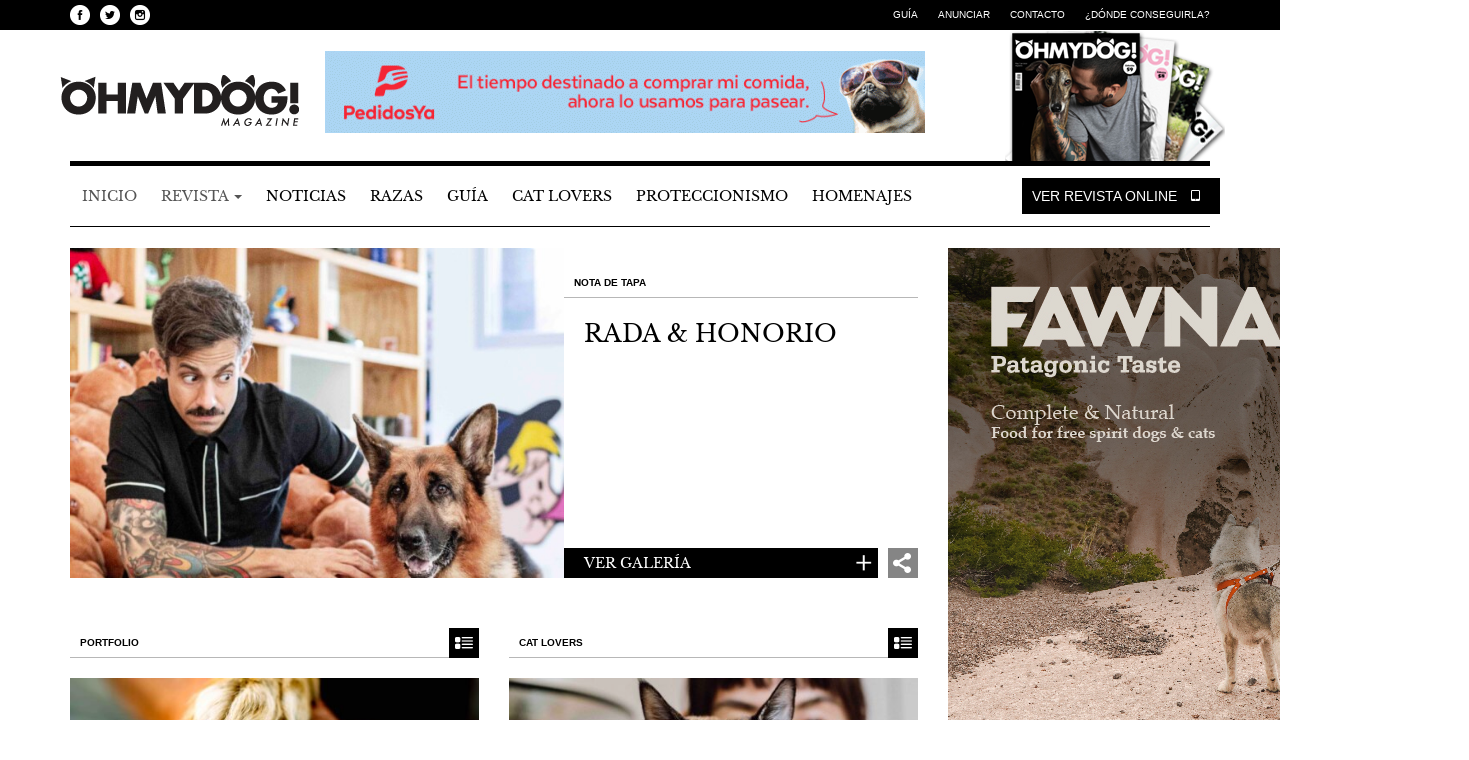

--- FILE ---
content_type: text/html; charset=UTF-8
request_url: https://ohmydogmagazine.com.ar/
body_size: 18809
content:
<!doctype html>
<html class="no-js" lang="es" prefix="og: http://ogp.me/ns#">

<head>
  <meta charset="utf-8">
  <meta http-equiv="X-UA-Compatible" content="IE=edge">
  <title></title>
  <meta name="viewport" content="width=device-width, initial-scale=1">
  <link rel="icon" type="image/x-icon" href="https://ohmydogmagazine.com.ar/wp-content/themes/ohmydog-2014/dist/images/favicon.ico" />
  <link rel="shortcut icon" href="https://ohmydogmagazine.com.ar/wp-content/themes/ohmydog-2014/dist/images/favicon.ico" type="image/x-icon">
  <link rel="stylesheet" href="https://cdnjs.cloudflare.com/ajax/libs/font-awesome/4.7.0/css/font-awesome.min.css">

  <title>OHMYYDOG! Magazine &#8211; Revista Dog Friendly</title>
<meta name='robots' content='max-image-preview:large' />

<!-- Easy Social Share Buttons for WordPress v.10.0 https://socialsharingplugin.com -->
<meta property="og:locale" content="es_ES" />
<meta property="og:type" content="website" />
<meta property="og:title" content="OHMYYDOG! Magazine" />
<meta property="og:description" content="Revista Dog Friendly" />
<meta property="og:url" content="https://ohmydogmagazine.com.ar" />
<meta property="og:site_name" content="OHMYYDOG! Magazine" />
<!-- / Easy Social Share Buttons for WordPress -->
<link rel='dns-prefetch' href='//ajax.googleapis.com' />
<link rel="alternate" type="application/rss+xml" title="OHMYYDOG! Magazine &raquo; Comentario Home del feed" href="https://ohmydogmagazine.com.ar/home/feed/" />
<link rel="alternate" title="oEmbed (JSON)" type="application/json+oembed" href="https://ohmydogmagazine.com.ar/wp-json/oembed/1.0/embed?url=https%3A%2F%2Fohmydogmagazine.com.ar%2F" />
<link rel="alternate" title="oEmbed (XML)" type="text/xml+oembed" href="https://ohmydogmagazine.com.ar/wp-json/oembed/1.0/embed?url=https%3A%2F%2Fohmydogmagazine.com.ar%2F&#038;format=xml" />
<style id='wp-img-auto-sizes-contain-inline-css' type='text/css'>
img:is([sizes=auto i],[sizes^="auto," i]){contain-intrinsic-size:3000px 1500px}
/*# sourceURL=wp-img-auto-sizes-contain-inline-css */
</style>
<style id='wp-emoji-styles-inline-css' type='text/css'>

	img.wp-smiley, img.emoji {
		display: inline !important;
		border: none !important;
		box-shadow: none !important;
		height: 1em !important;
		width: 1em !important;
		margin: 0 0.07em !important;
		vertical-align: -0.1em !important;
		background: none !important;
		padding: 0 !important;
	}
/*# sourceURL=wp-emoji-styles-inline-css */
</style>
<style id='wp-block-library-inline-css' type='text/css'>
:root{--wp-block-synced-color:#7a00df;--wp-block-synced-color--rgb:122,0,223;--wp-bound-block-color:var(--wp-block-synced-color);--wp-editor-canvas-background:#ddd;--wp-admin-theme-color:#007cba;--wp-admin-theme-color--rgb:0,124,186;--wp-admin-theme-color-darker-10:#006ba1;--wp-admin-theme-color-darker-10--rgb:0,107,160.5;--wp-admin-theme-color-darker-20:#005a87;--wp-admin-theme-color-darker-20--rgb:0,90,135;--wp-admin-border-width-focus:2px}@media (min-resolution:192dpi){:root{--wp-admin-border-width-focus:1.5px}}.wp-element-button{cursor:pointer}:root .has-very-light-gray-background-color{background-color:#eee}:root .has-very-dark-gray-background-color{background-color:#313131}:root .has-very-light-gray-color{color:#eee}:root .has-very-dark-gray-color{color:#313131}:root .has-vivid-green-cyan-to-vivid-cyan-blue-gradient-background{background:linear-gradient(135deg,#00d084,#0693e3)}:root .has-purple-crush-gradient-background{background:linear-gradient(135deg,#34e2e4,#4721fb 50%,#ab1dfe)}:root .has-hazy-dawn-gradient-background{background:linear-gradient(135deg,#faaca8,#dad0ec)}:root .has-subdued-olive-gradient-background{background:linear-gradient(135deg,#fafae1,#67a671)}:root .has-atomic-cream-gradient-background{background:linear-gradient(135deg,#fdd79a,#004a59)}:root .has-nightshade-gradient-background{background:linear-gradient(135deg,#330968,#31cdcf)}:root .has-midnight-gradient-background{background:linear-gradient(135deg,#020381,#2874fc)}:root{--wp--preset--font-size--normal:16px;--wp--preset--font-size--huge:42px}.has-regular-font-size{font-size:1em}.has-larger-font-size{font-size:2.625em}.has-normal-font-size{font-size:var(--wp--preset--font-size--normal)}.has-huge-font-size{font-size:var(--wp--preset--font-size--huge)}.has-text-align-center{text-align:center}.has-text-align-left{text-align:left}.has-text-align-right{text-align:right}.has-fit-text{white-space:nowrap!important}#end-resizable-editor-section{display:none}.aligncenter{clear:both}.items-justified-left{justify-content:flex-start}.items-justified-center{justify-content:center}.items-justified-right{justify-content:flex-end}.items-justified-space-between{justify-content:space-between}.screen-reader-text{border:0;clip-path:inset(50%);height:1px;margin:-1px;overflow:hidden;padding:0;position:absolute;width:1px;word-wrap:normal!important}.screen-reader-text:focus{background-color:#ddd;clip-path:none;color:#444;display:block;font-size:1em;height:auto;left:5px;line-height:normal;padding:15px 23px 14px;text-decoration:none;top:5px;width:auto;z-index:100000}html :where(.has-border-color){border-style:solid}html :where([style*=border-top-color]){border-top-style:solid}html :where([style*=border-right-color]){border-right-style:solid}html :where([style*=border-bottom-color]){border-bottom-style:solid}html :where([style*=border-left-color]){border-left-style:solid}html :where([style*=border-width]){border-style:solid}html :where([style*=border-top-width]){border-top-style:solid}html :where([style*=border-right-width]){border-right-style:solid}html :where([style*=border-bottom-width]){border-bottom-style:solid}html :where([style*=border-left-width]){border-left-style:solid}html :where(img[class*=wp-image-]){height:auto;max-width:100%}:where(figure){margin:0 0 1em}html :where(.is-position-sticky){--wp-admin--admin-bar--position-offset:var(--wp-admin--admin-bar--height,0px)}@media screen and (max-width:600px){html :where(.is-position-sticky){--wp-admin--admin-bar--position-offset:0px}}

/*# sourceURL=wp-block-library-inline-css */
</style>
<style id='classic-theme-styles-inline-css' type='text/css'>
/*! This file is auto-generated */
.wp-block-button__link{color:#fff;background-color:#32373c;border-radius:9999px;box-shadow:none;text-decoration:none;padding:calc(.667em + 2px) calc(1.333em + 2px);font-size:1.125em}.wp-block-file__button{background:#32373c;color:#fff;text-decoration:none}
/*# sourceURL=/wp-includes/css/classic-themes.min.css */
</style>
<link rel='stylesheet' id='subscribe-forms-css-css' href='https://ohmydogmagazine.com.ar/wp-content/plugins/easy-social-share-buttons3/assets/modules/subscribe-forms.min.css?ver=10.0' type='text/css' media='all' />
<link rel='stylesheet' id='click2tweet-css-css' href='https://ohmydogmagazine.com.ar/wp-content/plugins/easy-social-share-buttons3/assets/modules/click-to-tweet.min.css?ver=10.0' type='text/css' media='all' />
<link rel='stylesheet' id='easy-social-share-buttons-css' href='https://ohmydogmagazine.com.ar/wp-content/plugins/easy-social-share-buttons3/assets/css/easy-social-share-buttons.min.css?ver=10.0' type='text/css' media='all' />
<link rel='stylesheet' id='wp-pagenavi-css' href='https://ohmydogmagazine.com.ar/wp-content/plugins/wp-pagenavi/pagenavi-css.css?ver=2.70' type='text/css' media='all' />
<link rel='stylesheet' id='sage_css-css' href='https://ohmydogmagazine.com.ar/wp-content/themes/ohmydog-2014/dist/styles/main-7ef9c198.css' type='text/css' media='all' />
<link rel='stylesheet' id='bxSlider-css' href='https://ohmydogmagazine.com.ar/wp-content/themes/ohmydog-2014/assets/scripts/jquery.bxslider/jquery.bxslider.css?ver=6.9' type='text/css' media='all' />
<script type="text/javascript" src="//ajax.googleapis.com/ajax/libs/jquery/2.2.4/jquery.min.js" id="jquery-js"></script>
<script>window.jQuery || document.write('<script src="https://ohmydogmagazine.com.ar/wp-content/themes/ohmydog-2014/dist/scripts/jquery-3f133b77.js"><\/script>')</script>
<script type="text/javascript" src="https://ohmydogmagazine.com.ar/wp-content/themes/ohmydog-2014/assets/scripts/jquery.bxslider/jquery.bxslider.min.js?ver=6.9" id="bxSlider-js"></script>
<link rel="https://api.w.org/" href="https://ohmydogmagazine.com.ar/wp-json/" /><link rel="alternate" title="JSON" type="application/json" href="https://ohmydogmagazine.com.ar/wp-json/wp/v2/pages/5281" /><link rel="EditURI" type="application/rsd+xml" title="RSD" href="https://ohmydogmagazine.com.ar/xmlrpc.php?rsd" />
<meta name="generator" content="WordPress 6.9" />
<link rel="canonical" href="https://ohmydogmagazine.com.ar/" />
<link rel='shortlink' href='https://ohmydogmagazine.com.ar/' />
<script type='text/javascript' data-cfasync='false'>var _mmunch = {'front': false, 'page': false, 'post': false, 'category': false, 'author': false, 'search': false, 'attachment': false, 'tag': false};_mmunch['front'] = true;_mmunch['page'] = true; _mmunch['pageData'] = {"ID":5281,"post_name":"home","post_title":"Home","post_type":"page","post_author":"1","post_status":"publish"};</script><script data-cfasync="false" src="//a.mailmunch.co/app/v1/site.js" id="mailmunch-script" data-plugin="mc_mm" data-mailmunch-site-id="32838" async></script>
<script type="text/javascript">var essb_settings = {"ajax_url":"https:\/\/ohmydogmagazine.com.ar\/wp-admin\/admin-ajax.php","essb3_nonce":"8398341ca3","essb3_plugin_url":"https:\/\/ohmydogmagazine.com.ar\/wp-content\/plugins\/easy-social-share-buttons3","essb3_stats":false,"essb3_ga":false,"essb3_ga_ntg":false,"blog_url":"https:\/\/ohmydogmagazine.com.ar\/","post_id":"5281"};</script>
  <link rel="alternate" type="application/rss+xml" title="OHMYYDOG! Magazine Feed" href="https://ohmydogmagazine.com.ar/feed/">
</head>
  <body class="home wp-singular page-template-default page page-id-5281 wp-theme-ohmydog-2014 sidebar-primary essb-10.0">
    <div id="fb-root"></div>
  <script>(function(d, s, id) {
    var js, fjs = d.getElementsByTagName(s)[0];
    if (d.getElementById(id)) return;
    js = d.createElement(s); js.id = id;
    js.src = "//connect.facebook.net/es_LA/sdk.js#xfbml=1&appId=364454816955829&version=v2.0";
    fjs.parentNode.insertBefore(js, fjs);
  }(document, 'script', 'facebook-jssdk'));</script>
      <!--[if lt IE 9]>
      <div class="alert alert-warning">
        Est&aacute;s utilizando un browser <strong>desactualizado</strong>. Por favor <a href="http://browsehappy.com/">actualiza tu navegador</a> para mejorar tu experiencia en el sitio.      </div>
    <![endif]-->
    
<div class="blog-masthead">
  <div class="container">
    <nav class="social-nav">
      <ul id="menu-social" class="nav navbar-social"><li class="menu-seguinos-en-facebook"><a target="_blank" href="https://www.facebook.com/OHMYDOGmag">Seguinos en Facebook</a></li>
<li class="menu-seguinos-en-twitter"><a target="_blank" href="https://twitter.com/OHMYDOGmag">Seguinos en Twitter</a></li>
<li class="menu-seguinos-en-instagram"><a target="_blank" href="http://instagram.com/ohmydogmag">Seguinos en Instagram</a></li>
</ul>    </nav>
    <nav class="secondary-nav pull-right">
      <ul id="menu-secondary-menu" class="nav navbar-secondary"><li class="menu-guia"><a href="https://ohmydogmagazine.com.ar/guia/">Guía</a></li>
<li class="menu-anunciar"><a href="https://ohmydogmagazine.com.ar/anunciar/">Anunciar</a></li>
<li class="menu-contacto"><a href="https://ohmydogmagazine.com.ar/contacto/">Contacto</a></li>
<li class="hidden-xs menu-donde-conseguirla"><a href="https://ohmydogmagazine.com.ar/donde-conseguirla/">¿Dónde Conseguirla?</a></li>
</ul>    </nav>
  </div>
</div>
<header class="banner navbar navbar-default navbar-static-top" role="banner">
    <div class="container" style="background-image: url(https://ohmydogmagazine.com.ar/wp-content/uploads/2020/06/revistas-header.png);">
    <div class="navbar-header">
      <div class="header-content">
        <button type="button" class="navbar-toggle collapsed" data-toggle="collapse" data-target=".navbar-collapse">
          <span class="sr-only">Toggle navigation</span>
          <span class="icon-bar"></span>
          <span class="icon-bar"></span>
          <span class="icon-bar"></span>
        </button>
        <a class="navbar-brand" href="https://ohmydogmagazine.com.ar/">OHMYYDOG! Magazine</a>
      </div>
              <div class="main-banner">
          <section class="widget media_image-3 widget_media_image"><a href="https://www.pedidosya.com.ar/"><img width="600" height="82" src="https://ohmydogmagazine.com.ar/wp-content/uploads/2019/05/PY-banner-600x82.gif" class="image wp-image-10458  attachment-medium size-medium" alt="" style="max-width: 100%; height: auto;" decoding="async" /></a></section>        </div>
          </div>
    <div class="clearfix"></div>
    <nav class="collapse navbar-collapse" role="navigation">
      <ul id="menu-primary-navigation" class="nav navbar-nav"><li class="active menu-inicio"><a href="/" aria-current="page">Inicio</a></li>
<li class="active dropdown menu-revista"><a class="dropdown-toggle" data-toggle="dropdown" data-target="#" href="/" aria-current="page">Revista <b class="caret"></b></a>
<ul class="dropdown-menu">
	<li class="menu-edicion-online"><a href="https://ohmydogmagazine.com.ar/revistas/">Edición Online</a></li>
	<li class="menu-entrevistas"><a href="https://ohmydogmagazine.com.ar/entrevistas/">Entrevistas</a></li>
	<li class="menu-notas-de-tapa"><a href="https://ohmydogmagazine.com.ar/nota-de-tapa/">Notas de Tapa</a></li>
	<li class="menu-portfolios"><a href="https://ohmydogmagazine.com.ar/portfolio/">Portfolios</a></li>
	<li class="menu-videos"><a href="https://ohmydogmagazine.com.ar/videos/">Videos</a></li>
</ul>
</li>
<li class="menu-noticias"><a href="/noticias">Noticias</a></li>
<li class="menu-razas"><a href="https://ohmydogmagazine.com.ar/razas/">Razas</a></li>
<li class="menu-guia"><a href="https://ohmydogmagazine.com.ar/guia/">Guía</a></li>
<li class="menu-cat-lovers"><a href="https://ohmydogmagazine.com.ar/cat_lovers/">Cat Lovers</a></li>
<li class="menu-proteccionismo"><a href="https://ohmydogmagazine.com.ar/proteccionismo/">Proteccionismo</a></li>
<li class="menu-homenajes"><a href="https://ohmydogmagazine.com.ar/homenajes/">Homenajes</a></li>
</ul>    </nav>
    <div id="menu-comprar" class="hidden-xs">
            <a href="https://ohmydogmagazine.com.ar/revistas/rada-honorio/">Ver Revista Online <i class="fa fa-tablet" aria-hidden="true"></i></a>
          </div>
  </div>
</header>
    <div class="wrap container" role="document">
      <div class="content row">
        <main class="main" role="main">
            <div class="row home-nota-tapa-wrapper">
	<div class="col-md-7 no-padding equalHeight">
		<a href="https://ohmydogmagazine.com.ar/nota-de-tapa/rada-honorio-2/">
							<img width="600" height="400" src="https://ohmydogmagazine.com.ar/wp-content/uploads/2025/12/9G1A6319-copia-scaled-600x400.jpg" class="img-responsive wp-post-image" alt="" decoding="async" fetchpriority="high" />				</a>
	</div><!-- .col-md-7 -->
	<div class="col-md-5 no-padding home-nota-tapa equalHeight">
		<p class="head-cat">
      Nota de Tapa		</p>
		<h2>Rada &#038; Honorio</h2>
		<div class="nota-tapa-wrap">
			<div class="nota-tapa-more">
				<a href="https://ohmydogmagazine.com.ar/nota-de-tapa/rada-honorio-2/">Ver galer&iacute;a</a>
				<div class="actions">
	<div class="share">
		<a href="#" class="share-this-trigger"><i class="icon ss-icon ss-standard">add</i></a>
		<nav class="nav share-this-dropdown">
		      <ul class="sharing-options-14011" data-url="https://ohmydogmagazine.com.ar/nota-de-tapa/rada-honorio-2/" data-text="<p>Rada &amp; Honorio Por: Guadalupe Santomé Osuna Fotografía: Flor Petra Rada es mago, comediante, presentador, actor y papá de Bianca. Pero además de todo eso, es el gran compañero de Honorio, que llegó a su casa como un regalo de su hija y, desde entonces, se acompañan a cada paso que dan. El disfrute eterno, &hellip; <a href="https://ohmydogmagazine.com.ar/nota-de-tapa/rada-honorio-2/">Continued</a></p>
" title="Rada &#038; Honorio">
				<script type="text/javascript">
			  jQuery(document).ready(function($) {
			    $('.sharing-options-14011').sharrre({
			      share: {
			        facebook: true,
			        twitter: true,
			        pinterest: true
			      },
			      buttons: {
			        twitter: {via: 'OHMYDOGmag'},
			        			        pinterest: {
			          media: 'https://ohmydogmagazine.com.ar/wp-content/uploads/2025/12/9G1A6319-copia-scaled.jpg',
			          description: 'Rada &#038; Honorio'
			        }
			      },
			      template: '<li><a class="ss-facebook ss-social-circle" href="">Compart&iacute;</a></li><li><a class="ss-twitter ss-social-circle" href="">Twittea</a></li><li><a class="ss-pinterest ss-social-circle" href="">Hac&eacute; un Pin</a></li>',
			      enableHover: false,
			      enableTracking: true,
			      urlCurl: 'https://ohmydogmagazine.com.ar/wp-content/themes/ohmydog-2014/assets/js/plugins/sharrre/sharrre.php',
			      render: function(api, options){
			        jQuery(api.element).on('click', '.ss-facebook', function() {
			          api.openPopup('facebook');
			        });
			        jQuery(api.element).on('click', '.ss-twitter', function() {
			          api.openPopup('twitter');
			        });
			        jQuery(api.element).on('click', '.ss-pinterest', function() {
			          api.openPopup('pinterest');
			        });
			      }
			    });
			  });
			  </script>
			</ul>
    </nav>
	</div>
	<div class="more">
			<a href="https://ohmydogmagazine.com.ar/nota-de-tapa/rada-honorio-2/">Ver m&aacute;s</a>
		</div>
</div><!-- .actions -->			</div>
		</div>
	</div><!-- .col-md-5 -->
</div>
    <div class="row">
			<article class="col-md-6 col-sm-6 equalHeight title-below list-famoso post-14068 portfolio type-portfolio status-publish has-post-thumbnail hentry">
		<p class="head-cat">
			<a href="https://ohmydogmagazine.com.ar/portfolio/">Portfolio</a>
			<a href="https://ohmydogmagazine.com.ar/portfolio/" class="archive-link">Ver todas</a>
		</p>
		<a href="https://ohmydogmagazine.com.ar/portfolio/natali-otero/">
			<div class="image-wrapper">
				<img width="480" height="270" src="https://ohmydogmagazine.com.ar/wp-content/uploads/2025/12/DSC_7372-scaled-e1765283991618-480x270.jpg" class="img-responsive wp-post-image" alt="" decoding="async" />			</div>
		</a>
	  <header>
	    <h2 class="entry-title"><a href="https://ohmydogmagazine.com.ar/portfolio/natali-otero/">NATALI OTERO</a></h2>
	  </header>
	  <div class="actions">
	<div class="share">
		<a href="#" class="share-this-trigger"><i class="icon ss-icon ss-standard">add</i></a>
		<nav class="nav share-this-dropdown">
		      <ul class="sharing-options-14068" data-url="https://ohmydogmagazine.com.ar/portfolio/natali-otero/" data-text="" title="NATALI OTERO">
				<script type="text/javascript">
			  jQuery(document).ready(function($) {
			    $('.sharing-options-14068').sharrre({
			      share: {
			        facebook: true,
			        twitter: true,
			        pinterest: true
			      },
			      buttons: {
			        twitter: {via: 'OHMYDOGmag'},
			        			        pinterest: {
			          media: 'https://ohmydogmagazine.com.ar/wp-content/uploads/2025/12/DSC_7372-scaled-e1765283991618.jpg',
			          description: 'NATALI OTERO'
			        }
			      },
			      template: '<li><a class="ss-facebook ss-social-circle" href="">Compart&iacute;</a></li><li><a class="ss-twitter ss-social-circle" href="">Twittea</a></li><li><a class="ss-pinterest ss-social-circle" href="">Hac&eacute; un Pin</a></li>',
			      enableHover: false,
			      enableTracking: true,
			      urlCurl: 'https://ohmydogmagazine.com.ar/wp-content/themes/ohmydog-2014/assets/js/plugins/sharrre/sharrre.php',
			      render: function(api, options){
			        jQuery(api.element).on('click', '.ss-facebook', function() {
			          api.openPopup('facebook');
			        });
			        jQuery(api.element).on('click', '.ss-twitter', function() {
			          api.openPopup('twitter');
			        });
			        jQuery(api.element).on('click', '.ss-pinterest', function() {
			          api.openPopup('pinterest');
			        });
			      }
			    });
			  });
			  </script>
			</ul>
    </nav>
	</div>
	<div class="more">
			<a href="https://ohmydogmagazine.com.ar/portfolio/natali-otero/">Ver m&aacute;s</a>
		</div>
</div><!-- .actions -->	</article>
	
			<article class="col-md-6 col-sm-6 equalHeight title-below list-famoso post-13799 cat_lovers type-cat_lovers status-publish has-post-thumbnail hentry">
		<p class="head-cat">
			<a href="https://ohmydogmagazine.com.ar/cat_lovers/">Cat Lovers</a>
			<a href="https://ohmydogmagazine.com.ar/cat_lovers/" class="archive-link">Ver todas</a>
		</p>
		<a href="https://ohmydogmagazine.com.ar/cat_lovers/debora-nishimoto/">
			<div class="image-wrapper">
				<img width="480" height="270" src="https://ohmydogmagazine.com.ar/wp-content/uploads/2025/06/9G1A9900-480x270.jpg" class="img-responsive wp-post-image" alt="" decoding="async" />			</div>
		</a>
	  <header>
	    <h2 class="entry-title"><a href="https://ohmydogmagazine.com.ar/cat_lovers/debora-nishimoto/">DEBORA NISHIMOTO</a></h2>
	  </header>
	  <div class="actions">
	<div class="share">
		<a href="#" class="share-this-trigger"><i class="icon ss-icon ss-standard">add</i></a>
		<nav class="nav share-this-dropdown">
		      <ul class="sharing-options-13799" data-url="https://ohmydogmagazine.com.ar/cat_lovers/debora-nishimoto/" data-text="<p>CAT LOVERS Ella es la gata burguesa de departamento de la actriz Débora Nishimoto. Se llama Suzuki aunque también responde a Budin. Cómo suele suceder con el paso del tiempo se fueron mimentizando y logrando una convivencia de mucho amor y respeto. FOTOGRAFIA: FLOR PETRA “Somos muy contemplativas las dos. Ella siempre que vienen amigos &hellip; <a href="https://ohmydogmagazine.com.ar/cat_lovers/debora-nishimoto/">Continued</a></p>
" title="DEBORA NISHIMOTO">
				<script type="text/javascript">
			  jQuery(document).ready(function($) {
			    $('.sharing-options-13799').sharrre({
			      share: {
			        facebook: true,
			        twitter: true,
			        pinterest: true
			      },
			      buttons: {
			        twitter: {via: 'OHMYDOGmag'},
			        			        pinterest: {
			          media: 'https://ohmydogmagazine.com.ar/wp-content/uploads/2025/06/9G1A9900-scaled.jpg',
			          description: 'DEBORA NISHIMOTO'
			        }
			      },
			      template: '<li><a class="ss-facebook ss-social-circle" href="">Compart&iacute;</a></li><li><a class="ss-twitter ss-social-circle" href="">Twittea</a></li><li><a class="ss-pinterest ss-social-circle" href="">Hac&eacute; un Pin</a></li>',
			      enableHover: false,
			      enableTracking: true,
			      urlCurl: 'https://ohmydogmagazine.com.ar/wp-content/themes/ohmydog-2014/assets/js/plugins/sharrre/sharrre.php',
			      render: function(api, options){
			        jQuery(api.element).on('click', '.ss-facebook', function() {
			          api.openPopup('facebook');
			        });
			        jQuery(api.element).on('click', '.ss-twitter', function() {
			          api.openPopup('twitter');
			        });
			        jQuery(api.element).on('click', '.ss-pinterest', function() {
			          api.openPopup('pinterest');
			        });
			      }
			    });
			  });
			  </script>
			</ul>
    </nav>
	</div>
	<div class="more">
			<a href="https://ohmydogmagazine.com.ar/cat_lovers/debora-nishimoto/">Ver m&aacute;s</a>
		</div>
</div><!-- .actions -->	</article>
	
</div>
  <section class="widget block-6 widget_block widget_media_gallery">
<figure class="wp-block-gallery has-nested-images columns-default is-cropped wp-block-gallery-1 is-layout-flex wp-block-gallery-is-layout-flex"></figure>
</section><section class="widget block-15 widget_block widget_media_image">
<figure class="wp-block-image size-large is-resized"><a href="https://www.puppis.com.ar/?gad_source=1&amp;gad_campaignid=2058406536&amp;gbraid=0AAAAACuDkgHVq-3u5GniBmY_GPRLQRBhN&amp;gclid=EAIaIQobChMI1sjirOLvkAMViiBECB2doignEAAYASAAEgInxvD_BwE"><img loading="lazy" decoding="async" width="1024" height="140" src="https://ohmydogmagazine.com.ar/wp-content/uploads/2025/11/OhMyDog_Banner-Puppis_Noviembre-2025_OUT-1024x140.png" alt="" class="wp-image-13994" style="width:666px;height:auto" srcset="https://ohmydogmagazine.com.ar/wp-content/uploads/2025/11/OhMyDog_Banner-Puppis_Noviembre-2025_OUT-1024x140.png 1024w, https://ohmydogmagazine.com.ar/wp-content/uploads/2025/11/OhMyDog_Banner-Puppis_Noviembre-2025_OUT-600x82.png 600w, https://ohmydogmagazine.com.ar/wp-content/uploads/2025/11/OhMyDog_Banner-Puppis_Noviembre-2025_OUT-768x105.png 768w, https://ohmydogmagazine.com.ar/wp-content/uploads/2025/11/OhMyDog_Banner-Puppis_Noviembre-2025_OUT.png 1375w" sizes="auto, (max-width: 1024px) 100vw, 1024px" /></a></figure>
</section>    <div class="row">
  		<article class="col-md-5 col-sm-5 equalHeight title-below list-famoso post-13791 proteccionismo type-proteccionismo status-publish has-post-thumbnail hentry">
		<p class="head-cat">
			<a href="https://ohmydogmagazine.com.ar/proteccionismo/">Proteccionismo</a>
			<a href="https://ohmydogmagazine.com.ar/proteccionismo/" class="archive-link">Ver todas</a>
		</p>
		<a href="https://ohmydogmagazine.com.ar/proteccionismo/el-viaje-de-pupy/">
			<div class="image-wrapper">
      <img width="320" height="260" src="https://ohmydogmagazine.com.ar/wp-content/uploads/2025/06/9G1A9691-scaled-320x260.jpg" class="img-responsive full-img wp-post-image" alt="" decoding="async" loading="lazy" />			</div>
		</a>
	  <header>
	    <h2 class="entry-title"><a href="https://ohmydogmagazine.com.ar/proteccionismo/el-viaje-de-pupy/">EL VIAJE DE PUPY</a></h2>
	  </header>
	  <div class="actions">
	<div class="share">
		<a href="#" class="share-this-trigger"><i class="icon ss-icon ss-standard">add</i></a>
		<nav class="nav share-this-dropdown">
		      <ul class="sharing-options-13791" data-url="https://ohmydogmagazine.com.ar/proteccionismo/el-viaje-de-pupy/" data-text="<p>“Una epopeya de esfuerzo, trabajo y mucho amor” Por Isabel de Estrada Fotografia Flor Petra Pupy, la última elefanta del ex zoológico de Buenos Aires, viajó hacia el Santuario de elefantes en Brasil, en pleno Mato Grosso, terminando con una era de cautiverio de 120 años. Con excepción de Mara y Pupy, todos murieron allí &hellip; <a href="https://ohmydogmagazine.com.ar/proteccionismo/el-viaje-de-pupy/">Continued</a></p>
" title="EL VIAJE DE PUPY">
				<script type="text/javascript">
			  jQuery(document).ready(function($) {
			    $('.sharing-options-13791').sharrre({
			      share: {
			        facebook: true,
			        twitter: true,
			        pinterest: true
			      },
			      buttons: {
			        twitter: {via: 'OHMYDOGmag'},
			        			        pinterest: {
			          media: 'https://ohmydogmagazine.com.ar/wp-content/uploads/2025/06/9G1A9691-scaled.jpg',
			          description: 'EL VIAJE DE PUPY'
			        }
			      },
			      template: '<li><a class="ss-facebook ss-social-circle" href="">Compart&iacute;</a></li><li><a class="ss-twitter ss-social-circle" href="">Twittea</a></li><li><a class="ss-pinterest ss-social-circle" href="">Hac&eacute; un Pin</a></li>',
			      enableHover: false,
			      enableTracking: true,
			      urlCurl: 'https://ohmydogmagazine.com.ar/wp-content/themes/ohmydog-2014/assets/js/plugins/sharrre/sharrre.php',
			      render: function(api, options){
			        jQuery(api.element).on('click', '.ss-facebook', function() {
			          api.openPopup('facebook');
			        });
			        jQuery(api.element).on('click', '.ss-twitter', function() {
			          api.openPopup('twitter');
			        });
			        jQuery(api.element).on('click', '.ss-pinterest', function() {
			          api.openPopup('pinterest');
			        });
			      }
			    });
			  });
			  </script>
			</ul>
    </nav>
	</div>
	<div class="more">
			<a href="https://ohmydogmagazine.com.ar/proteccionismo/el-viaje-de-pupy/">Ver m&aacute;s</a>
		</div>
</div><!-- .actions -->	</article>

			<article class="col-md-7 col-sm-7 equalHeight title-below list-famoso post-14022 entrevista type-entrevista status-publish has-post-thumbnail hentry">
		<p class="head-cat">
			<a href="https://ohmydogmagazine.com.ar/entrevistas/">Entrevista</a>
			<a href="https://ohmydogmagazine.com.ar/entrevistas/" class="archive-link">Ver todas</a>
		</p>
		<a href="https://ohmydogmagazine.com.ar/entrevistas/humberto-tortonese/">
			<div class="image-wrapper">
										<img width="480" height="270" src="https://ohmydogmagazine.com.ar/wp-content/uploads/2025/12/Humberto_OhMyDog_013-scaled-e1765282288739-480x270.jpg" class="img-responsive wp-post-image" alt="" decoding="async" loading="lazy" />						</div>
		</a>
	  <header>
	    <h2 class="entry-title"><a href="https://ohmydogmagazine.com.ar/entrevistas/humberto-tortonese/">Humberto Tortonese</a></h2>
	  </header>
	  <div class="actions">
	<div class="share">
		<a href="#" class="share-this-trigger"><i class="icon ss-icon ss-standard">add</i></a>
		<nav class="nav share-this-dropdown">
		      <ul class="sharing-options-14022" data-url="https://ohmydogmagazine.com.ar/entrevistas/humberto-tortonese/" data-text="<p>Humberto Tortonese &amp; Manuel Por: Guadalupe Santomé Osuna Fotografía: José Pereyra Lucena Él es actor y comediante, bien conocido por su versatilidad y talento. Pero es mucho más que un artista: es amante de los animales y no concibe la vida sin entregarle todo su amor a un perro. Margarita y Angélica, le enseñaron lo &hellip; <a href="https://ohmydogmagazine.com.ar/entrevistas/humberto-tortonese/">Continued</a></p>
" title="Humberto Tortonese">
				<script type="text/javascript">
			  jQuery(document).ready(function($) {
			    $('.sharing-options-14022').sharrre({
			      share: {
			        facebook: true,
			        twitter: true,
			        pinterest: true
			      },
			      buttons: {
			        twitter: {via: 'OHMYDOGmag'},
			        			        pinterest: {
			          media: 'https://ohmydogmagazine.com.ar/wp-content/uploads/2025/12/Humberto_OhMyDog_013-scaled-e1765282288739.jpg',
			          description: 'Humberto Tortonese'
			        }
			      },
			      template: '<li><a class="ss-facebook ss-social-circle" href="">Compart&iacute;</a></li><li><a class="ss-twitter ss-social-circle" href="">Twittea</a></li><li><a class="ss-pinterest ss-social-circle" href="">Hac&eacute; un Pin</a></li>',
			      enableHover: false,
			      enableTracking: true,
			      urlCurl: 'https://ohmydogmagazine.com.ar/wp-content/themes/ohmydog-2014/assets/js/plugins/sharrre/sharrre.php',
			      render: function(api, options){
			        jQuery(api.element).on('click', '.ss-facebook', function() {
			          api.openPopup('facebook');
			        });
			        jQuery(api.element).on('click', '.ss-twitter', function() {
			          api.openPopup('twitter');
			        });
			        jQuery(api.element).on('click', '.ss-pinterest', function() {
			          api.openPopup('pinterest');
			        });
			      }
			    });
			  });
			  </script>
			</ul>
    </nav>
	</div>
	<div class="more">
			<a href="https://ohmydogmagazine.com.ar/entrevistas/humberto-tortonese/">Ver m&aacute;s</a>
		</div>
</div><!-- .actions -->	</article>
	
</div>
  <div class="row main-bottom">

  <div class="col-md-6 col-sm-6 equalHeight">
				<p class="head-cat">
			<a href="https://ohmydogmagazine.com.ar/homenajes/">Homenajes</a>
			<a href="https://ohmydogmagazine.com.ar/cargar-homenaje/" class="call-carga">Desped&iacute; a tu amigo de 4 patas</a>
		</p>

		<div id="homenaje-slider-wrap">
			<ul class="bxslider">
							<li>
					<article class="title-below list-famoso post-13742 homenaje type-homenaje status-publish has-post-thumbnail hentry">
						<a href="https://ohmydogmagazine.com.ar/homenajes/yanka/">
							<div class="image-wrapper">
																									<img width="480" height="270" src="https://ohmydogmagazine.com.ar/wp-content/uploads/2025/03/Imagen-de-WhatsApp-2025-03-11-a-las-17.00.06_d15cfd0e-480x270.jpg" class="img-responsive wp-post-image" alt="" decoding="async" loading="lazy" />															</div>
						</a>
					  <header>
					    <h2 class="entry-title">
					    	<a href="https://ohmydogmagazine.com.ar/homenajes/yanka/">
					    		Yanka					    	</a>
					    </h2>
					  </header>
					  <div class="actions">
	<div class="share">
		<a href="#" class="share-this-trigger"><i class="icon ss-icon ss-standard">add</i></a>
		<nav class="nav share-this-dropdown">
		      <ul class="sharing-options-13742" data-url="https://ohmydogmagazine.com.ar/homenajes/yanka/" data-text="<p>Mi maestra. Siempre voy a honrar tu lugar en mi vida.</p>
" title="Yanka">
				<script type="text/javascript">
			  jQuery(document).ready(function($) {
			    $('.sharing-options-13742').sharrre({
			      share: {
			        facebook: true,
			        twitter: true,
			        pinterest: true
			      },
			      buttons: {
			        twitter: {via: 'OHMYDOGmag'},
			        			        pinterest: {
			          media: 'https://ohmydogmagazine.com.ar/wp-content/uploads/2025/03/Imagen-de-WhatsApp-2025-03-11-a-las-17.00.06_d15cfd0e.jpg',
			          description: 'Yanka'
			        }
			      },
			      template: '<li><a class="ss-facebook ss-social-circle" href="">Compart&iacute;</a></li><li><a class="ss-twitter ss-social-circle" href="">Twittea</a></li><li><a class="ss-pinterest ss-social-circle" href="">Hac&eacute; un Pin</a></li>',
			      enableHover: false,
			      enableTracking: true,
			      urlCurl: 'https://ohmydogmagazine.com.ar/wp-content/themes/ohmydog-2014/assets/js/plugins/sharrre/sharrre.php',
			      render: function(api, options){
			        jQuery(api.element).on('click', '.ss-facebook', function() {
			          api.openPopup('facebook');
			        });
			        jQuery(api.element).on('click', '.ss-twitter', function() {
			          api.openPopup('twitter');
			        });
			        jQuery(api.element).on('click', '.ss-pinterest', function() {
			          api.openPopup('pinterest');
			        });
			      }
			    });
			  });
			  </script>
			</ul>
    </nav>
	</div>
	<div class="more">
			<a href="https://ohmydogmagazine.com.ar/homenajes/yanka/">Ver m&aacute;s</a>
		</div>
</div><!-- .actions -->					</article>
				</li>
							<li>
					<article class="title-below list-famoso post-13152 homenaje type-homenaje status-publish has-post-thumbnail hentry">
						<a href="https://ohmydogmagazine.com.ar/homenajes/keidy/">
							<div class="image-wrapper">
																									<img width="480" height="270" src="https://ohmydogmagazine.com.ar/wp-content/uploads/2024/04/IMG_20220228_123205-480x270.jpg" class="img-responsive wp-post-image" alt="" decoding="async" loading="lazy" />															</div>
						</a>
					  <header>
					    <h2 class="entry-title">
					    	<a href="https://ohmydogmagazine.com.ar/homenajes/keidy/">
					    		Keidy					    	</a>
					    </h2>
					  </header>
					  <div class="actions">
	<div class="share">
		<a href="#" class="share-this-trigger"><i class="icon ss-icon ss-standard">add</i></a>
		<nav class="nav share-this-dropdown">
		      <ul class="sharing-options-13152" data-url="https://ohmydogmagazine.com.ar/homenajes/keidy/" data-text="<p>Ella es Keidy, me acompañó durante 13 años y desde sus 3 meses tuve el privilegio de ser su mamá. Era una cachorra muy traviesa e inquieta, con una energía infinita. No le gustaba el conflicto, no reaccionaba a los ataques de algún otro perrito y se enojaba si escuchaba a alguien pelear. Tenía la &hellip; <a href="https://ohmydogmagazine.com.ar/homenajes/keidy/">Continued</a></p>
" title="Keidy">
				<script type="text/javascript">
			  jQuery(document).ready(function($) {
			    $('.sharing-options-13152').sharrre({
			      share: {
			        facebook: true,
			        twitter: true,
			        pinterest: true
			      },
			      buttons: {
			        twitter: {via: 'OHMYDOGmag'},
			        			        pinterest: {
			          media: 'https://ohmydogmagazine.com.ar/wp-content/uploads/2024/04/IMG_20220228_123205.jpg',
			          description: 'Keidy'
			        }
			      },
			      template: '<li><a class="ss-facebook ss-social-circle" href="">Compart&iacute;</a></li><li><a class="ss-twitter ss-social-circle" href="">Twittea</a></li><li><a class="ss-pinterest ss-social-circle" href="">Hac&eacute; un Pin</a></li>',
			      enableHover: false,
			      enableTracking: true,
			      urlCurl: 'https://ohmydogmagazine.com.ar/wp-content/themes/ohmydog-2014/assets/js/plugins/sharrre/sharrre.php',
			      render: function(api, options){
			        jQuery(api.element).on('click', '.ss-facebook', function() {
			          api.openPopup('facebook');
			        });
			        jQuery(api.element).on('click', '.ss-twitter', function() {
			          api.openPopup('twitter');
			        });
			        jQuery(api.element).on('click', '.ss-pinterest', function() {
			          api.openPopup('pinterest');
			        });
			      }
			    });
			  });
			  </script>
			</ul>
    </nav>
	</div>
	<div class="more">
			<a href="https://ohmydogmagazine.com.ar/homenajes/keidy/">Ver m&aacute;s</a>
		</div>
</div><!-- .actions -->					</article>
				</li>
							<li>
					<article class="title-below list-famoso post-13150 homenaje type-homenaje status-publish has-post-thumbnail hentry">
						<a href="https://ohmydogmagazine.com.ar/homenajes/bartola/">
							<div class="image-wrapper">
																									<img width="480" height="270" src="https://ohmydogmagazine.com.ar/wp-content/uploads/2024/03/902C53AE-8E24-43F2-89F3-A899BCE1D5B5-480x270.jpeg" class="img-responsive wp-post-image" alt="" decoding="async" loading="lazy" />															</div>
						</a>
					  <header>
					    <h2 class="entry-title">
					    	<a href="https://ohmydogmagazine.com.ar/homenajes/bartola/">
					    		Bartola					    	</a>
					    </h2>
					  </header>
					  <div class="actions">
	<div class="share">
		<a href="#" class="share-this-trigger"><i class="icon ss-icon ss-standard">add</i></a>
		<nav class="nav share-this-dropdown">
		      <ul class="sharing-options-13150" data-url="https://ohmydogmagazine.com.ar/homenajes/bartola/" data-text="<p>Casi 16 años de amor incondicional, te extrañamos, pero dejaste tantos recuerdos, que es imposible no recordarte todos los días. Gracias por compartir tu vida con nosotros</p>
" title="Bartola">
				<script type="text/javascript">
			  jQuery(document).ready(function($) {
			    $('.sharing-options-13150').sharrre({
			      share: {
			        facebook: true,
			        twitter: true,
			        pinterest: true
			      },
			      buttons: {
			        twitter: {via: 'OHMYDOGmag'},
			        			        pinterest: {
			          media: 'https://ohmydogmagazine.com.ar/wp-content/uploads/2024/03/902C53AE-8E24-43F2-89F3-A899BCE1D5B5.jpeg',
			          description: 'Bartola'
			        }
			      },
			      template: '<li><a class="ss-facebook ss-social-circle" href="">Compart&iacute;</a></li><li><a class="ss-twitter ss-social-circle" href="">Twittea</a></li><li><a class="ss-pinterest ss-social-circle" href="">Hac&eacute; un Pin</a></li>',
			      enableHover: false,
			      enableTracking: true,
			      urlCurl: 'https://ohmydogmagazine.com.ar/wp-content/themes/ohmydog-2014/assets/js/plugins/sharrre/sharrre.php',
			      render: function(api, options){
			        jQuery(api.element).on('click', '.ss-facebook', function() {
			          api.openPopup('facebook');
			        });
			        jQuery(api.element).on('click', '.ss-twitter', function() {
			          api.openPopup('twitter');
			        });
			        jQuery(api.element).on('click', '.ss-pinterest', function() {
			          api.openPopup('pinterest');
			        });
			      }
			    });
			  });
			  </script>
			</ul>
    </nav>
	</div>
	<div class="more">
			<a href="https://ohmydogmagazine.com.ar/homenajes/bartola/">Ver m&aacute;s</a>
		</div>
</div><!-- .actions -->					</article>
				</li>
							<li>
					<article class="title-below list-famoso post-13149 homenaje type-homenaje status-publish hentry">
						<a href="https://ohmydogmagazine.com.ar/homenajes/callia/">
							<div class="image-wrapper">
																																								</div>
						</a>
					  <header>
					    <h2 class="entry-title">
					    	<a href="https://ohmydogmagazine.com.ar/homenajes/callia/">
					    		callia					    	</a>
					    </h2>
					  </header>
					  <div class="actions">
	<div class="share">
		<a href="#" class="share-this-trigger"><i class="icon ss-icon ss-standard">add</i></a>
		<nav class="nav share-this-dropdown">
		      <ul class="sharing-options-13149" data-url="https://ohmydogmagazine.com.ar/homenajes/callia/" data-text="" title="callia">
				<script type="text/javascript">
			  jQuery(document).ready(function($) {
			    $('.sharing-options-13149').sharrre({
			      share: {
			        facebook: true,
			        twitter: true,
			        pinterest: true
			      },
			      buttons: {
			        twitter: {via: 'OHMYDOGmag'},
			        			        pinterest: {
			          media: '',
			          description: 'callia'
			        }
			      },
			      template: '<li><a class="ss-facebook ss-social-circle" href="">Compart&iacute;</a></li><li><a class="ss-twitter ss-social-circle" href="">Twittea</a></li><li><a class="ss-pinterest ss-social-circle" href="">Hac&eacute; un Pin</a></li>',
			      enableHover: false,
			      enableTracking: true,
			      urlCurl: 'https://ohmydogmagazine.com.ar/wp-content/themes/ohmydog-2014/assets/js/plugins/sharrre/sharrre.php',
			      render: function(api, options){
			        jQuery(api.element).on('click', '.ss-facebook', function() {
			          api.openPopup('facebook');
			        });
			        jQuery(api.element).on('click', '.ss-twitter', function() {
			          api.openPopup('twitter');
			        });
			        jQuery(api.element).on('click', '.ss-pinterest', function() {
			          api.openPopup('pinterest');
			        });
			      }
			    });
			  });
			  </script>
			</ul>
    </nav>
	</div>
	<div class="more">
			<a href="https://ohmydogmagazine.com.ar/homenajes/callia/">Ver m&aacute;s</a>
		</div>
</div><!-- .actions -->					</article>
				</li>
						</ul>
		</div>
  </div>


	<div class="col-md-6 col-sm-6 equalHeight">
				<p class="head-cat">
			Noticias
			<span id="bx-pager">
						  <a data-slide-index="0" href=""></a>
						  <a data-slide-index="1" href=""></a>
						  <a data-slide-index="2" href=""></a>
						  <a data-slide-index="3" href=""></a>
						</span>
		</p>

		<div id="home-slider-wrap">
			<ul class="bxslider">
							<li>
					<article class="title-below list-famoso post-14100 post type-post status-publish format-standard has-post-thumbnail hentry category-uncategorized">
						<a href="https://ohmydogmagazine.com.ar/multitudinaria-juntada-en-los-bosques-de-palermo-de-golden-retriever-hace-historia/">
							<div class="image-wrapper">
																									<img width="480" height="270" src="https://ohmydogmagazine.com.ar/wp-content/uploads/2025/12/Captura-de-Pantalla-2025-12-09-a-las-10.01.47-480x270.jpg" class="img-responsive wp-post-image" alt="" decoding="async" loading="lazy" />															</div>
						</a>
					  <header>
					    <h2 class="entry-title"><a href="https://ohmydogmagazine.com.ar/multitudinaria-juntada-en-los-bosques-de-palermo-de-golden-retriever-hace-historia/">Multitudinaria juntada en los bosques de Palermo, de Golden Retriever hace historia.</a></h2>
					  </header>
					  <div class="actions">
	<div class="share">
		<a href="#" class="share-this-trigger"><i class="icon ss-icon ss-standard">add</i></a>
		<nav class="nav share-this-dropdown">
		      <ul class="sharing-options-14100" data-url="https://ohmydogmagazine.com.ar/multitudinaria-juntada-en-los-bosques-de-palermo-de-golden-retriever-hace-historia/" data-text="<p>“Desde ya te digo que el récord es argentino”, aseguró el creador de contenido Fausto Duperré durante el encuentro de perros Golden Retriever que se realizó este lunes en los Bosques de Palermo con el objetivo de batir el récord mundial de perros de esa raza reunidos en un mismo lugar. Hasta hoy, la marca le &hellip; <a href="https://ohmydogmagazine.com.ar/multitudinaria-juntada-en-los-bosques-de-palermo-de-golden-retriever-hace-historia/">Continued</a></p>
" title="Multitudinaria juntada en los bosques de Palermo, de Golden Retriever hace historia.">
				<script type="text/javascript">
			  jQuery(document).ready(function($) {
			    $('.sharing-options-14100').sharrre({
			      share: {
			        facebook: true,
			        twitter: true,
			        pinterest: true
			      },
			      buttons: {
			        twitter: {via: 'OHMYDOGmag'},
			        			        pinterest: {
			          media: 'https://ohmydogmagazine.com.ar/wp-content/uploads/2025/12/Captura-de-Pantalla-2025-12-09-a-las-10.01.47.jpg',
			          description: 'Multitudinaria juntada en los bosques de Palermo, de Golden Retriever hace historia.'
			        }
			      },
			      template: '<li><a class="ss-facebook ss-social-circle" href="">Compart&iacute;</a></li><li><a class="ss-twitter ss-social-circle" href="">Twittea</a></li><li><a class="ss-pinterest ss-social-circle" href="">Hac&eacute; un Pin</a></li>',
			      enableHover: false,
			      enableTracking: true,
			      urlCurl: 'https://ohmydogmagazine.com.ar/wp-content/themes/ohmydog-2014/assets/js/plugins/sharrre/sharrre.php',
			      render: function(api, options){
			        jQuery(api.element).on('click', '.ss-facebook', function() {
			          api.openPopup('facebook');
			        });
			        jQuery(api.element).on('click', '.ss-twitter', function() {
			          api.openPopup('twitter');
			        });
			        jQuery(api.element).on('click', '.ss-pinterest', function() {
			          api.openPopup('pinterest');
			        });
			      }
			    });
			  });
			  </script>
			</ul>
    </nav>
	</div>
	<div class="more">
			<a href="https://ohmydogmagazine.com.ar/multitudinaria-juntada-en-los-bosques-de-palermo-de-golden-retriever-hace-historia/">Ver m&aacute;s</a>
		</div>
</div><!-- .actions -->					</article>
				</li>
							<li>
					<article class="title-below list-famoso post-14006 post type-post status-publish format-standard has-post-thumbnail hentry category-uncategorized tag-noticias tag-perros tag-viajar-con-perros-avion-flying-paw">
						<a href="https://ohmydogmagazine.com.ar/la-evolucion-del-traslado-de-mascotas/">
							<div class="image-wrapper">
																									<img width="480" height="270" src="https://ohmydogmagazine.com.ar/wp-content/uploads/2025/12/Captura-de-pantalla-2025-12-02-a-las-15.19.53-e1764699815242-480x270.jpg" class="img-responsive wp-post-image" alt="" decoding="async" loading="lazy" />															</div>
						</a>
					  <header>
					    <h2 class="entry-title"><a href="https://ohmydogmagazine.com.ar/la-evolucion-del-traslado-de-mascotas/">La evolución del traslado de mascotas </a></h2>
					  </header>
					  <div class="actions">
	<div class="share">
		<a href="#" class="share-this-trigger"><i class="icon ss-icon ss-standard">add</i></a>
		<nav class="nav share-this-dropdown">
		      <ul class="sharing-options-14006" data-url="https://ohmydogmagazine.com.ar/la-evolucion-del-traslado-de-mascotas/" data-text="<p>Viajar con ellos se volvió parte de la vida cotidiana: mudanzas, nuevos países y proyectos que incluyen a los animales como un integrante más. Sin embargo, los procesos para trasladarlos siguen siendo complejos, cambiantes y, muchas veces, desactualizados. En este contexto surge Flying Paw, creado por Keila Rubano y Caroline Collazo, un equipo preparado, versátil &hellip; <a href="https://ohmydogmagazine.com.ar/la-evolucion-del-traslado-de-mascotas/">Continued</a></p>
" title="La evolución del traslado de mascotas ">
				<script type="text/javascript">
			  jQuery(document).ready(function($) {
			    $('.sharing-options-14006').sharrre({
			      share: {
			        facebook: true,
			        twitter: true,
			        pinterest: true
			      },
			      buttons: {
			        twitter: {via: 'OHMYDOGmag'},
			        			        pinterest: {
			          media: 'https://ohmydogmagazine.com.ar/wp-content/uploads/2025/12/Captura-de-pantalla-2025-12-02-a-las-15.19.53-e1764699815242.jpg',
			          description: 'La evolución del traslado de mascotas '
			        }
			      },
			      template: '<li><a class="ss-facebook ss-social-circle" href="">Compart&iacute;</a></li><li><a class="ss-twitter ss-social-circle" href="">Twittea</a></li><li><a class="ss-pinterest ss-social-circle" href="">Hac&eacute; un Pin</a></li>',
			      enableHover: false,
			      enableTracking: true,
			      urlCurl: 'https://ohmydogmagazine.com.ar/wp-content/themes/ohmydog-2014/assets/js/plugins/sharrre/sharrre.php',
			      render: function(api, options){
			        jQuery(api.element).on('click', '.ss-facebook', function() {
			          api.openPopup('facebook');
			        });
			        jQuery(api.element).on('click', '.ss-twitter', function() {
			          api.openPopup('twitter');
			        });
			        jQuery(api.element).on('click', '.ss-pinterest', function() {
			          api.openPopup('pinterest');
			        });
			      }
			    });
			  });
			  </script>
			</ul>
    </nav>
	</div>
	<div class="more">
			<a href="https://ohmydogmagazine.com.ar/la-evolucion-del-traslado-de-mascotas/">Ver m&aacute;s</a>
		</div>
</div><!-- .actions -->					</article>
				</li>
							<li>
					<article class="title-below list-famoso post-13982 post type-post status-publish format-standard has-post-thumbnail hentry category-uncategorized">
						<a href="https://ohmydogmagazine.com.ar/movida-pet-friendly-rubi-cafe-festeja-su-primer-ano/">
							<div class="image-wrapper">
																									<img width="480" height="270" src="https://ohmydogmagazine.com.ar/wp-content/uploads/2025/10/IMG_8171-e1761310803613-480x270.jpg" class="img-responsive wp-post-image" alt="" decoding="async" loading="lazy" />															</div>
						</a>
					  <header>
					    <h2 class="entry-title"><a href="https://ohmydogmagazine.com.ar/movida-pet-friendly-rubi-cafe-festeja-su-primer-ano/">Rubí Café: la cafetería más pet friendly de Caballito celebra su primer aniversario.</a></h2>
					  </header>
					  <div class="actions">
	<div class="share">
		<a href="#" class="share-this-trigger"><i class="icon ss-icon ss-standard">add</i></a>
		<nav class="nav share-this-dropdown">
		      <ul class="sharing-options-13982" data-url="https://ohmydogmagazine.com.ar/movida-pet-friendly-rubi-cafe-festeja-su-primer-ano/" data-text="<p>Rubí Café: la cafetería más pet friendly de Caballito celebra su primer aniversario En el corazón de Caballito, Rubí Café se convirtió en mucho más que una cafetería: es un punto de encuentro donde el amor por el café y los animales se vive todos los días. Inspirado por Rubí, una Golden Retriever llena de &hellip; <a href="https://ohmydogmagazine.com.ar/movida-pet-friendly-rubi-cafe-festeja-su-primer-ano/">Continued</a></p>
" title="Rubí Café: la cafetería más pet friendly de Caballito celebra su primer aniversario.">
				<script type="text/javascript">
			  jQuery(document).ready(function($) {
			    $('.sharing-options-13982').sharrre({
			      share: {
			        facebook: true,
			        twitter: true,
			        pinterest: true
			      },
			      buttons: {
			        twitter: {via: 'OHMYDOGmag'},
			        			        pinterest: {
			          media: 'https://ohmydogmagazine.com.ar/wp-content/uploads/2025/10/IMG_8171-e1761310803613.jpg',
			          description: 'Rubí Café: la cafetería más pet friendly de Caballito celebra su primer aniversario.'
			        }
			      },
			      template: '<li><a class="ss-facebook ss-social-circle" href="">Compart&iacute;</a></li><li><a class="ss-twitter ss-social-circle" href="">Twittea</a></li><li><a class="ss-pinterest ss-social-circle" href="">Hac&eacute; un Pin</a></li>',
			      enableHover: false,
			      enableTracking: true,
			      urlCurl: 'https://ohmydogmagazine.com.ar/wp-content/themes/ohmydog-2014/assets/js/plugins/sharrre/sharrre.php',
			      render: function(api, options){
			        jQuery(api.element).on('click', '.ss-facebook', function() {
			          api.openPopup('facebook');
			        });
			        jQuery(api.element).on('click', '.ss-twitter', function() {
			          api.openPopup('twitter');
			        });
			        jQuery(api.element).on('click', '.ss-pinterest', function() {
			          api.openPopup('pinterest');
			        });
			      }
			    });
			  });
			  </script>
			</ul>
    </nav>
	</div>
	<div class="more">
			<a href="https://ohmydogmagazine.com.ar/movida-pet-friendly-rubi-cafe-festeja-su-primer-ano/">Ver m&aacute;s</a>
		</div>
</div><!-- .actions -->					</article>
				</li>
							<li>
					<article class="title-below list-famoso post-13934 post type-post status-publish format-standard has-post-thumbnail hentry category-uncategorized">
						<a href="https://ohmydogmagazine.com.ar/la-avant-premiere-de-good-boy-tuvo-perros-en-la-lista-de-invitados/">
							<div class="image-wrapper">
																									<img width="480" height="270" src="https://ohmydogmagazine.com.ar/wp-content/uploads/2025/10/image00032-480x270.jpg" class="img-responsive wp-post-image" alt="" decoding="async" loading="lazy" />															</div>
						</a>
					  <header>
					    <h2 class="entry-title"><a href="https://ohmydogmagazine.com.ar/la-avant-premiere-de-good-boy-tuvo-perros-en-la-lista-de-invitados/">La avant premiere de Good Boy tuvo perros en la lista de invitados.</a></h2>
					  </header>
					  <div class="actions">
	<div class="share">
		<a href="#" class="share-this-trigger"><i class="icon ss-icon ss-standard">add</i></a>
		<nav class="nav share-this-dropdown">
		      <ul class="sharing-options-13934" data-url="https://ohmydogmagazine.com.ar/la-avant-premiere-de-good-boy-tuvo-perros-en-la-lista-de-invitados/" data-text="<p>A las 19 horas, en el tercer piso de Paseo Alcorta se empezaron a juntar amantes de los perros y el cine. El pre estreno de la película de terror «Good boy» a cargo de BF Argentina, Atlas y la revista OHMYDOG! fue le excusa perfecta para mirar la película protagonizada por Indy, el perro &hellip; <a href="https://ohmydogmagazine.com.ar/la-avant-premiere-de-good-boy-tuvo-perros-en-la-lista-de-invitados/">Continued</a></p>
" title="La avant premiere de Good Boy tuvo perros en la lista de invitados.">
				<script type="text/javascript">
			  jQuery(document).ready(function($) {
			    $('.sharing-options-13934').sharrre({
			      share: {
			        facebook: true,
			        twitter: true,
			        pinterest: true
			      },
			      buttons: {
			        twitter: {via: 'OHMYDOGmag'},
			        			        pinterest: {
			          media: 'https://ohmydogmagazine.com.ar/wp-content/uploads/2025/10/image00032-scaled.jpg',
			          description: 'La avant premiere de Good Boy tuvo perros en la lista de invitados.'
			        }
			      },
			      template: '<li><a class="ss-facebook ss-social-circle" href="">Compart&iacute;</a></li><li><a class="ss-twitter ss-social-circle" href="">Twittea</a></li><li><a class="ss-pinterest ss-social-circle" href="">Hac&eacute; un Pin</a></li>',
			      enableHover: false,
			      enableTracking: true,
			      urlCurl: 'https://ohmydogmagazine.com.ar/wp-content/themes/ohmydog-2014/assets/js/plugins/sharrre/sharrre.php',
			      render: function(api, options){
			        jQuery(api.element).on('click', '.ss-facebook', function() {
			          api.openPopup('facebook');
			        });
			        jQuery(api.element).on('click', '.ss-twitter', function() {
			          api.openPopup('twitter');
			        });
			        jQuery(api.element).on('click', '.ss-pinterest', function() {
			          api.openPopup('pinterest');
			        });
			      }
			    });
			  });
			  </script>
			</ul>
    </nav>
	</div>
	<div class="more">
			<a href="https://ohmydogmagazine.com.ar/la-avant-premiere-de-good-boy-tuvo-perros-en-la-lista-de-invitados/">Ver m&aacute;s</a>
		</div>
</div><!-- .actions -->					</article>
				</li>
						</ul>
		</div>
	</div>

</div>
        </main><!-- /.main -->
                  <aside class="sidebar" role="complementary">
            <section class="widget block-3 widget_block widget_media_image">
<figure class="wp-block-image size-full"><a href="https://fawna.com.ar/" rel="https://fawna.com.ar/"><img loading="lazy" decoding="async" width="521" height="521" src="http://ohmydogmagazine.com.ar/wp-content/uploads/2023/06/Banner-250x250_Mesa-de-trabajo-1.jpg" alt="" class="wp-image-12864" srcset="https://ohmydogmagazine.com.ar/wp-content/uploads/2023/06/Banner-250x250_Mesa-de-trabajo-1.jpg 521w, https://ohmydogmagazine.com.ar/wp-content/uploads/2023/06/Banner-250x250_Mesa-de-trabajo-1-450x450.jpg 450w, https://ohmydogmagazine.com.ar/wp-content/uploads/2023/06/Banner-250x250_Mesa-de-trabajo-1-150x150.jpg 150w" sizes="auto, (max-width: 521px) 100vw, 521px" /></a></figure>
</section><section class="widget block-14 widget_block widget_media_gallery">
<figure class="wp-block-gallery has-nested-images columns-default is-cropped wp-block-gallery-2 is-layout-flex wp-block-gallery-is-layout-flex">
<figure class="wp-block-image size-full"><a href="https://bit.ly/OMDWV"><img loading="lazy" decoding="async" width="294" height="294" data-id="13068" src="http://ohmydogmagazine.com.ar/wp-content/uploads/2024/02/0DAFFE86-7DCE-4031-99C6-E8B462381B49.gif" alt="" class="wp-image-13068"/></a></figure>
</figure>
</section><section class="widget block-4 widget_block widget_media_image">
<figure class="wp-block-image size-full"><a href="https://listado.mercadolibre.com.ar/ohmydog#D%5BA:OHMYDOG%5D" target="_blank" rel="shop"><img loading="lazy" decoding="async" width="300" height="300" src="http://ohmydogmagazine.com.ar/wp-content/uploads/2023/09/gif-OMD-1.gif" alt="" class="wp-image-12876"/></a></figure>
</section><section class="widget block-7 widget_block widget_media_image">
<figure class="wp-block-image size-full"><a href="http://www.gerioox.com/?utm_source=ohmydog&amp;utm_medium=banner&amp;utm_campaign=omydog2024&amp;utm_content=gerioox" target="_blank"><img loading="lazy" decoding="async" width="300" height="300" src="http://ohmydogmagazine.com.ar/wp-content/uploads/2024/01/Env02_LAB_ENE_Banner-OhMyDog.gif" alt="" class="wp-image-13009"/></a></figure>
</section><section class="widget block-8 widget_block widget_text">
<p></p>
</section><section class="widget block-10 widget_block widget_media_image"></section><section class="widget block-11 widget_block widget_media_image"></section><section class="widget block-12 widget_block widget_media_image"></section><section class="widget block-13 widget_block widget_media_image"></section>          </aside><!-- /.sidebar -->
              </div><!-- /.content -->
    </div><!-- /.wrap -->
    <footer class="content-info" role="contentinfo">
  <div class="container">
  	<div class="row">
  		<div class="col-sm-3 col-md-2">
  			  			<img width="200" height="50" src="https://ohmydogmagazine.com.ar/wp-content/uploads/2014/08/logo-footer.png" class="img-responsive" alt="" decoding="async" loading="lazy" />  		</div>
  		<div class="col-sm-3 col-md-2">
  			<ul id="footer-menu" class="footer-secondary"><li class="menu-guia"><a href="https://ohmydogmagazine.com.ar/guia/">Guía</a></li>
<li class="menu-anunciar"><a href="https://ohmydogmagazine.com.ar/anunciar/">Anunciar</a></li>
<li class="menu-contacto"><a href="https://ohmydogmagazine.com.ar/contacto/">Contacto</a></li>
<li class="hidden-xs menu-donde-conseguirla"><a href="https://ohmydogmagazine.com.ar/donde-conseguirla/">¿Dónde Conseguirla?</a></li>
</ul>  		</div>
  		<div class="col-sm-6 col-md-8">
  			<ul id="social-footer" class="pull-right"><li class="menu-seguinos-en-facebook"><a target="_blank" href="https://www.facebook.com/OHMYDOGmag">Seguinos en Facebook</a></li>
<li class="menu-seguinos-en-twitter"><a target="_blank" href="https://twitter.com/OHMYDOGmag">Seguinos en Twitter</a></li>
<li class="menu-seguinos-en-instagram"><a target="_blank" href="http://instagram.com/ohmydogmag">Seguinos en Instagram</a></li>
</ul>		    <div class="clearfix"></div>
		    <p class="pull-right credits">Dise&ntilde;o y desarrollo <a href="http://www.40q.com.ar" target="_blank" alt="Agencia Creativa 40Q" class="cuarenta">40Q</a></p>
  		</div>
  	</div>
      </div>
</footer>


<script type="speculationrules">
{"prefetch":[{"source":"document","where":{"and":[{"href_matches":"/*"},{"not":{"href_matches":["/wp-*.php","/wp-admin/*","/wp-content/uploads/*","/wp-content/*","/wp-content/plugins/*","/wp-content/themes/ohmydog-2014/*","/*\\?(.+)"]}},{"not":{"selector_matches":"a[rel~=\"nofollow\"]"}},{"not":{"selector_matches":".no-prefetch, .no-prefetch a"}}]},"eagerness":"conservative"}]}
</script>
<script type="text/javascript" src="https://ohmydogmagazine.com.ar/wp-content/themes/ohmydog-2014/dist/scripts/modernizr-2cd3c0e8.js" id="modernizr-js"></script>
<script type="text/javascript" src="https://ohmydogmagazine.com.ar/wp-content/themes/ohmydog-2014/dist/scripts/main-7a5a4dd1.js" id="sage_js-js"></script>
<script type="text/javascript" src="https://ohmydogmagazine.com.ar/wp-content/themes/ohmydog-2014/assets/scripts/eqHeight/jquery.eqheight.js" id="equalHeight-js"></script>
<script type="text/javascript" src="https://ohmydogmagazine.com.ar/wp-content/themes/ohmydog-2014/assets/scripts/sharrre/jquery.sharrre.min.js?ver=6.9" id="sharrre-js"></script>
<script id="wp-emoji-settings" type="application/json">
{"baseUrl":"https://s.w.org/images/core/emoji/17.0.2/72x72/","ext":".png","svgUrl":"https://s.w.org/images/core/emoji/17.0.2/svg/","svgExt":".svg","source":{"concatemoji":"https://ohmydogmagazine.com.ar/wp-includes/js/wp-emoji-release.min.js?ver=6.9"}}
</script>
<script type="module">
/* <![CDATA[ */
/*! This file is auto-generated */
const a=JSON.parse(document.getElementById("wp-emoji-settings").textContent),o=(window._wpemojiSettings=a,"wpEmojiSettingsSupports"),s=["flag","emoji"];function i(e){try{var t={supportTests:e,timestamp:(new Date).valueOf()};sessionStorage.setItem(o,JSON.stringify(t))}catch(e){}}function c(e,t,n){e.clearRect(0,0,e.canvas.width,e.canvas.height),e.fillText(t,0,0);t=new Uint32Array(e.getImageData(0,0,e.canvas.width,e.canvas.height).data);e.clearRect(0,0,e.canvas.width,e.canvas.height),e.fillText(n,0,0);const a=new Uint32Array(e.getImageData(0,0,e.canvas.width,e.canvas.height).data);return t.every((e,t)=>e===a[t])}function p(e,t){e.clearRect(0,0,e.canvas.width,e.canvas.height),e.fillText(t,0,0);var n=e.getImageData(16,16,1,1);for(let e=0;e<n.data.length;e++)if(0!==n.data[e])return!1;return!0}function u(e,t,n,a){switch(t){case"flag":return n(e,"\ud83c\udff3\ufe0f\u200d\u26a7\ufe0f","\ud83c\udff3\ufe0f\u200b\u26a7\ufe0f")?!1:!n(e,"\ud83c\udde8\ud83c\uddf6","\ud83c\udde8\u200b\ud83c\uddf6")&&!n(e,"\ud83c\udff4\udb40\udc67\udb40\udc62\udb40\udc65\udb40\udc6e\udb40\udc67\udb40\udc7f","\ud83c\udff4\u200b\udb40\udc67\u200b\udb40\udc62\u200b\udb40\udc65\u200b\udb40\udc6e\u200b\udb40\udc67\u200b\udb40\udc7f");case"emoji":return!a(e,"\ud83e\u1fac8")}return!1}function f(e,t,n,a){let r;const o=(r="undefined"!=typeof WorkerGlobalScope&&self instanceof WorkerGlobalScope?new OffscreenCanvas(300,150):document.createElement("canvas")).getContext("2d",{willReadFrequently:!0}),s=(o.textBaseline="top",o.font="600 32px Arial",{});return e.forEach(e=>{s[e]=t(o,e,n,a)}),s}function r(e){var t=document.createElement("script");t.src=e,t.defer=!0,document.head.appendChild(t)}a.supports={everything:!0,everythingExceptFlag:!0},new Promise(t=>{let n=function(){try{var e=JSON.parse(sessionStorage.getItem(o));if("object"==typeof e&&"number"==typeof e.timestamp&&(new Date).valueOf()<e.timestamp+604800&&"object"==typeof e.supportTests)return e.supportTests}catch(e){}return null}();if(!n){if("undefined"!=typeof Worker&&"undefined"!=typeof OffscreenCanvas&&"undefined"!=typeof URL&&URL.createObjectURL&&"undefined"!=typeof Blob)try{var e="postMessage("+f.toString()+"("+[JSON.stringify(s),u.toString(),c.toString(),p.toString()].join(",")+"));",a=new Blob([e],{type:"text/javascript"});const r=new Worker(URL.createObjectURL(a),{name:"wpTestEmojiSupports"});return void(r.onmessage=e=>{i(n=e.data),r.terminate(),t(n)})}catch(e){}i(n=f(s,u,c,p))}t(n)}).then(e=>{for(const n in e)a.supports[n]=e[n],a.supports.everything=a.supports.everything&&a.supports[n],"flag"!==n&&(a.supports.everythingExceptFlag=a.supports.everythingExceptFlag&&a.supports[n]);var t;a.supports.everythingExceptFlag=a.supports.everythingExceptFlag&&!a.supports.flag,a.supports.everything||((t=a.source||{}).concatemoji?r(t.concatemoji):t.wpemoji&&t.twemoji&&(r(t.twemoji),r(t.wpemoji)))});
//# sourceURL=https://ohmydogmagazine.com.ar/wp-includes/js/wp-emoji-loader.min.js
/* ]]> */
</script>
<script type="text/javascript">(function() { var po = document.createElement('script'); po.type = 'text/javascript'; po.async=true;; po.src = 'https://ohmydogmagazine.com.ar/wp-content/plugins/easy-social-share-buttons3/assets/modules/pinterest-pro.min.js'; var s = document.getElementsByTagName('script')[0]; s.parentNode.insertBefore(po, s); })();(function() { var po = document.createElement('script'); po.type = 'text/javascript'; po.async=true;; po.src = 'https://ohmydogmagazine.com.ar/wp-content/plugins/easy-social-share-buttons3/assets/modules/subscribe-forms.min.js'; var s = document.getElementsByTagName('script')[0]; s.parentNode.insertBefore(po, s); })();(function() { var po = document.createElement('script'); po.type = 'text/javascript'; po.async=true;; po.src = 'https://ohmydogmagazine.com.ar/wp-content/plugins/easy-social-share-buttons3/assets/js/essb-core.min.js'; var s = document.getElementsByTagName('script')[0]; s.parentNode.insertBefore(po, s); })();</script><script type="text/javascript"></script>
  <script type="text/javascript">
  jQuery(window).bind("load", function($) {
    jQuery('.share-this-trigger').click(function(e){
      e.preventDefault();
      jQuery('.share').not(jQuery(this).parent()).removeClass('active');
      jQuery(this).parent().toggleClass('active');
    });
  });
  </script>
<script type="speculationrules">
{"prefetch":[{"source":"document","where":{"and":[{"href_matches":"/*"},{"not":{"href_matches":["/wp-*.php","/wp-admin/*","/wp-content/uploads/*","/wp-content/*","/wp-content/plugins/*","/wp-content/themes/ohmydog-2014/*","/*\\?(.+)"]}},{"not":{"selector_matches":"a[rel~=\"nofollow\"]"}},{"not":{"selector_matches":".no-prefetch, .no-prefetch a"}}]},"eagerness":"conservative"}]}
</script>
<script id="wp-emoji-settings" type="application/json">
{"baseUrl":"https://s.w.org/images/core/emoji/17.0.2/72x72/","ext":".png","svgUrl":"https://s.w.org/images/core/emoji/17.0.2/svg/","svgExt":".svg","source":{"concatemoji":"https://ohmydogmagazine.com.ar/wp-includes/js/wp-emoji-release.min.js?ver=6.9"}}
</script>
<script type="module">
/* <![CDATA[ */
/*! This file is auto-generated */
const a=JSON.parse(document.getElementById("wp-emoji-settings").textContent),o=(window._wpemojiSettings=a,"wpEmojiSettingsSupports"),s=["flag","emoji"];function i(e){try{var t={supportTests:e,timestamp:(new Date).valueOf()};sessionStorage.setItem(o,JSON.stringify(t))}catch(e){}}function c(e,t,n){e.clearRect(0,0,e.canvas.width,e.canvas.height),e.fillText(t,0,0);t=new Uint32Array(e.getImageData(0,0,e.canvas.width,e.canvas.height).data);e.clearRect(0,0,e.canvas.width,e.canvas.height),e.fillText(n,0,0);const a=new Uint32Array(e.getImageData(0,0,e.canvas.width,e.canvas.height).data);return t.every((e,t)=>e===a[t])}function p(e,t){e.clearRect(0,0,e.canvas.width,e.canvas.height),e.fillText(t,0,0);var n=e.getImageData(16,16,1,1);for(let e=0;e<n.data.length;e++)if(0!==n.data[e])return!1;return!0}function u(e,t,n,a){switch(t){case"flag":return n(e,"\ud83c\udff3\ufe0f\u200d\u26a7\ufe0f","\ud83c\udff3\ufe0f\u200b\u26a7\ufe0f")?!1:!n(e,"\ud83c\udde8\ud83c\uddf6","\ud83c\udde8\u200b\ud83c\uddf6")&&!n(e,"\ud83c\udff4\udb40\udc67\udb40\udc62\udb40\udc65\udb40\udc6e\udb40\udc67\udb40\udc7f","\ud83c\udff4\u200b\udb40\udc67\u200b\udb40\udc62\u200b\udb40\udc65\u200b\udb40\udc6e\u200b\udb40\udc67\u200b\udb40\udc7f");case"emoji":return!a(e,"\ud83e\u1fac8")}return!1}function f(e,t,n,a){let r;const o=(r="undefined"!=typeof WorkerGlobalScope&&self instanceof WorkerGlobalScope?new OffscreenCanvas(300,150):document.createElement("canvas")).getContext("2d",{willReadFrequently:!0}),s=(o.textBaseline="top",o.font="600 32px Arial",{});return e.forEach(e=>{s[e]=t(o,e,n,a)}),s}function r(e){var t=document.createElement("script");t.src=e,t.defer=!0,document.head.appendChild(t)}a.supports={everything:!0,everythingExceptFlag:!0},new Promise(t=>{let n=function(){try{var e=JSON.parse(sessionStorage.getItem(o));if("object"==typeof e&&"number"==typeof e.timestamp&&(new Date).valueOf()<e.timestamp+604800&&"object"==typeof e.supportTests)return e.supportTests}catch(e){}return null}();if(!n){if("undefined"!=typeof Worker&&"undefined"!=typeof OffscreenCanvas&&"undefined"!=typeof URL&&URL.createObjectURL&&"undefined"!=typeof Blob)try{var e="postMessage("+f.toString()+"("+[JSON.stringify(s),u.toString(),c.toString(),p.toString()].join(",")+"));",a=new Blob([e],{type:"text/javascript"});const r=new Worker(URL.createObjectURL(a),{name:"wpTestEmojiSupports"});return void(r.onmessage=e=>{i(n=e.data),r.terminate(),t(n)})}catch(e){}i(n=f(s,u,c,p))}t(n)}).then(e=>{for(const n in e)a.supports[n]=e[n],a.supports.everything=a.supports.everything&&a.supports[n],"flag"!==n&&(a.supports.everythingExceptFlag=a.supports.everythingExceptFlag&&a.supports[n]);var t;a.supports.everythingExceptFlag=a.supports.everythingExceptFlag&&!a.supports.flag,a.supports.everything||((t=a.source||{}).concatemoji?r(t.concatemoji):t.wpemoji&&t.twemoji&&(r(t.twemoji),r(t.wpemoji)))});
//# sourceURL=https://ohmydogmagazine.com.ar/wp-includes/js/wp-emoji-loader.min.js
/* ]]> */
</script>
<script type="text/javascript">(function() { var po = document.createElement('script'); po.type = 'text/javascript'; po.async=true;; po.src = 'https://ohmydogmagazine.com.ar/wp-content/plugins/easy-social-share-buttons3/assets/modules/pinterest-pro.min.js'; var s = document.getElementsByTagName('script')[0]; s.parentNode.insertBefore(po, s); })();(function() { var po = document.createElement('script'); po.type = 'text/javascript'; po.async=true;; po.src = 'https://ohmydogmagazine.com.ar/wp-content/plugins/easy-social-share-buttons3/assets/modules/subscribe-forms.min.js'; var s = document.getElementsByTagName('script')[0]; s.parentNode.insertBefore(po, s); })();(function() { var po = document.createElement('script'); po.type = 'text/javascript'; po.async=true;; po.src = 'https://ohmydogmagazine.com.ar/wp-content/plugins/easy-social-share-buttons3/assets/js/essb-core.min.js'; var s = document.getElementsByTagName('script')[0]; s.parentNode.insertBefore(po, s); })();</script><script type="text/javascript"></script><div style="display: none;">
  <li><a title="Cara Mengekstrak Domain dari URL di Notepad++ " href="https://teknonebula.info/mengekstrak-domain-dari-url/" rel="dofollow">Cara Mengekstrak Domain dari URL di Notepad++</a></li>
  <li><a title="WordPress CMS Checker" href="https://teknonebula.info/wordpress-cms-checker/" rel="dofollow">WordPress CMS Checker</a></li>
  <li><a title="Slot Gacor" href="https://trainingteamintl.com.sg/SLOT-GACOR/" rel="dofollow">Slot Gacor</a></li>
<li><a title="Tekno Nebula" href="https://teknonebula.info/" rel="dofollow">Tekno Nebula</a></li>
</div>
  </body>
</html>


--- FILE ---
content_type: application/x-javascript
request_url: https://ohmydogmagazine.com.ar/wp-content/themes/ohmydog-2014/dist/scripts/main-7a5a4dd1.js
body_size: 25519
content:
+function(e){"use strict";function t(){var e=document.createElement("bootstrap"),t={WebkitTransition:"webkitTransitionEnd",MozTransition:"transitionend",OTransition:"oTransitionEnd otransitionend",transition:"transitionend"};for(var i in t)if(void 0!==e.style[i])return{end:t[i]};return!1}e.fn.emulateTransitionEnd=function(t){var i=!1,a=this;e(this).one("bsTransitionEnd",function(){i=!0});var n=function(){i||e(a).trigger(e.support.transition.end)};return setTimeout(n,t),this},e(function(){e.support.transition=t(),e.support.transition&&(e.event.special.bsTransitionEnd={bindType:e.support.transition.end,delegateType:e.support.transition.end,handle:function(t){if(e(t.target).is(this))return t.handleObj.handler.apply(this,arguments)}})})}(jQuery),+function(e){"use strict";function t(t){return this.each(function(){var i=e(this),n=i.data("bs.alert");n||i.data("bs.alert",n=new a(this)),"string"==typeof t&&n[t].call(i)})}var i='[data-dismiss="alert"]',a=function(t){e(t).on("click",i,this.close)};a.VERSION="3.3.4",a.TRANSITION_DURATION=150,a.prototype.close=function(t){function i(){r.detach().trigger("closed.bs.alert").remove()}var n=e(this),o=n.attr("data-target");o||(o=n.attr("href"),o=o&&o.replace(/.*(?=#[^\s]*$)/,""));var r=e(o);t&&t.preventDefault(),r.length||(r=n.closest(".alert")),r.trigger(t=e.Event("close.bs.alert")),t.isDefaultPrevented()||(r.removeClass("in"),e.support.transition&&r.hasClass("fade")?r.one("bsTransitionEnd",i).emulateTransitionEnd(a.TRANSITION_DURATION):i())};var n=e.fn.alert;e.fn.alert=t,e.fn.alert.Constructor=a,e.fn.alert.noConflict=function(){return e.fn.alert=n,this},e(document).on("click.bs.alert.data-api",i,a.prototype.close)}(jQuery),+function(e){"use strict";function t(t){return this.each(function(){var a=e(this),n=a.data("bs.button"),o="object"==typeof t&&t;n||a.data("bs.button",n=new i(this,o)),"toggle"==t?n.toggle():t&&n.setState(t)})}var i=function(t,a){this.$element=e(t),this.options=e.extend({},i.DEFAULTS,a),this.isLoading=!1};i.VERSION="3.3.4",i.DEFAULTS={loadingText:"loading..."},i.prototype.setState=function(t){var i="disabled",a=this.$element,n=a.is("input")?"val":"html",o=a.data();t+="Text",null==o.resetText&&a.data("resetText",a[n]()),setTimeout(e.proxy(function(){a[n](null==o[t]?this.options[t]:o[t]),"loadingText"==t?(this.isLoading=!0,a.addClass(i).attr(i,i)):this.isLoading&&(this.isLoading=!1,a.removeClass(i).removeAttr(i))},this),0)},i.prototype.toggle=function(){var e=!0,t=this.$element.closest('[data-toggle="buttons"]');if(t.length){var i=this.$element.find("input");"radio"==i.prop("type")&&(i.prop("checked")&&this.$element.hasClass("active")?e=!1:t.find(".active").removeClass("active")),e&&i.prop("checked",!this.$element.hasClass("active")).trigger("change")}else this.$element.attr("aria-pressed",!this.$element.hasClass("active"));e&&this.$element.toggleClass("active")};var a=e.fn.button;e.fn.button=t,e.fn.button.Constructor=i,e.fn.button.noConflict=function(){return e.fn.button=a,this},e(document).on("click.bs.button.data-api",'[data-toggle^="button"]',function(i){var a=e(i.target);a.hasClass("btn")||(a=a.closest(".btn")),t.call(a,"toggle"),i.preventDefault()}).on("focus.bs.button.data-api blur.bs.button.data-api",'[data-toggle^="button"]',function(t){e(t.target).closest(".btn").toggleClass("focus",/^focus(in)?$/.test(t.type))})}(jQuery),+function(e){"use strict";function t(t){return this.each(function(){var a=e(this),n=a.data("bs.carousel"),o=e.extend({},i.DEFAULTS,a.data(),"object"==typeof t&&t),r="string"==typeof t?t:o.slide;n||a.data("bs.carousel",n=new i(this,o)),"number"==typeof t?n.to(t):r?n[r]():o.interval&&n.pause().cycle()})}var i=function(t,i){this.$element=e(t),this.$indicators=this.$element.find(".carousel-indicators"),this.options=i,this.paused=null,this.sliding=null,this.interval=null,this.$active=null,this.$items=null,this.options.keyboard&&this.$element.on("keydown.bs.carousel",e.proxy(this.keydown,this)),"hover"==this.options.pause&&!("ontouchstart"in document.documentElement)&&this.$element.on("mouseenter.bs.carousel",e.proxy(this.pause,this)).on("mouseleave.bs.carousel",e.proxy(this.cycle,this))};i.VERSION="3.3.4",i.TRANSITION_DURATION=600,i.DEFAULTS={interval:5e3,pause:"hover",wrap:!0,keyboard:!0},i.prototype.keydown=function(e){if(!/input|textarea/i.test(e.target.tagName)){switch(e.which){case 37:this.prev();break;case 39:this.next();break;default:return}e.preventDefault()}},i.prototype.cycle=function(t){return t||(this.paused=!1),this.interval&&clearInterval(this.interval),this.options.interval&&!this.paused&&(this.interval=setInterval(e.proxy(this.next,this),this.options.interval)),this},i.prototype.getItemIndex=function(e){return this.$items=e.parent().children(".item"),this.$items.index(e||this.$active)},i.prototype.getItemForDirection=function(e,t){var i=this.getItemIndex(t),a="prev"==e&&0===i||"next"==e&&i==this.$items.length-1;if(a&&!this.options.wrap)return t;var n="prev"==e?-1:1,o=(i+n)%this.$items.length;return this.$items.eq(o)},i.prototype.to=function(e){var t=this,i=this.getItemIndex(this.$active=this.$element.find(".item.active"));if(!(e>this.$items.length-1||e<0))return this.sliding?this.$element.one("slid.bs.carousel",function(){t.to(e)}):i==e?this.pause().cycle():this.slide(e>i?"next":"prev",this.$items.eq(e))},i.prototype.pause=function(t){return t||(this.paused=!0),this.$element.find(".next, .prev").length&&e.support.transition&&(this.$element.trigger(e.support.transition.end),this.cycle(!0)),this.interval=clearInterval(this.interval),this},i.prototype.next=function(){if(!this.sliding)return this.slide("next")},i.prototype.prev=function(){if(!this.sliding)return this.slide("prev")},i.prototype.slide=function(t,a){var n=this.$element.find(".item.active"),o=a||this.getItemForDirection(t,n),r=this.interval,s="next"==t?"left":"right",l=this;if(o.hasClass("active"))return this.sliding=!1;var d=o[0],c=e.Event("slide.bs.carousel",{relatedTarget:d,direction:s});if(this.$element.trigger(c),!c.isDefaultPrevented()){if(this.sliding=!0,r&&this.pause(),this.$indicators.length){this.$indicators.find(".active").removeClass("active");var p=e(this.$indicators.children()[this.getItemIndex(o)]);p&&p.addClass("active")}var f=e.Event("slid.bs.carousel",{relatedTarget:d,direction:s});return e.support.transition&&this.$element.hasClass("slide")?(o.addClass(t),o[0].offsetWidth,n.addClass(s),o.addClass(s),n.one("bsTransitionEnd",function(){o.removeClass([t,s].join(" ")).addClass("active"),n.removeClass(["active",s].join(" ")),l.sliding=!1,setTimeout(function(){l.$element.trigger(f)},0)}).emulateTransitionEnd(i.TRANSITION_DURATION)):(n.removeClass("active"),o.addClass("active"),this.sliding=!1,this.$element.trigger(f)),r&&this.cycle(),this}};var a=e.fn.carousel;e.fn.carousel=t,e.fn.carousel.Constructor=i,e.fn.carousel.noConflict=function(){return e.fn.carousel=a,this};var n=function(i){var a,n=e(this),o=e(n.attr("data-target")||(a=n.attr("href"))&&a.replace(/.*(?=#[^\s]+$)/,""));if(o.hasClass("carousel")){var r=e.extend({},o.data(),n.data()),s=n.attr("data-slide-to");s&&(r.interval=!1),t.call(o,r),s&&o.data("bs.carousel").to(s),i.preventDefault()}};e(document).on("click.bs.carousel.data-api","[data-slide]",n).on("click.bs.carousel.data-api","[data-slide-to]",n),e(window).on("load",function(){e('[data-ride="carousel"]').each(function(){var i=e(this);t.call(i,i.data())})})}(jQuery),+function(e){"use strict";function t(t){var i,a=t.attr("data-target")||(i=t.attr("href"))&&i.replace(/.*(?=#[^\s]+$)/,"");return e(a)}function i(t){return this.each(function(){var i=e(this),n=i.data("bs.collapse"),o=e.extend({},a.DEFAULTS,i.data(),"object"==typeof t&&t);!n&&o.toggle&&/show|hide/.test(t)&&(o.toggle=!1),n||i.data("bs.collapse",n=new a(this,o)),"string"==typeof t&&n[t]()})}var a=function(t,i){this.$element=e(t),this.options=e.extend({},a.DEFAULTS,i),this.$trigger=e('[data-toggle="collapse"][href="#'+t.id+'"],[data-toggle="collapse"][data-target="#'+t.id+'"]'),this.transitioning=null,this.options.parent?this.$parent=this.getParent():this.addAriaAndCollapsedClass(this.$element,this.$trigger),this.options.toggle&&this.toggle()};a.VERSION="3.3.4",a.TRANSITION_DURATION=350,a.DEFAULTS={toggle:!0},a.prototype.dimension=function(){var e=this.$element.hasClass("width");return e?"width":"height"},a.prototype.show=function(){if(!this.transitioning&&!this.$element.hasClass("in")){var t,n=this.$parent&&this.$parent.children(".panel").children(".in, .collapsing");if(!(n&&n.length&&(t=n.data("bs.collapse"),t&&t.transitioning))){var o=e.Event("show.bs.collapse");if(this.$element.trigger(o),!o.isDefaultPrevented()){n&&n.length&&(i.call(n,"hide"),t||n.data("bs.collapse",null));var r=this.dimension();this.$element.removeClass("collapse").addClass("collapsing")[r](0).attr("aria-expanded",!0),this.$trigger.removeClass("collapsed").attr("aria-expanded",!0),this.transitioning=1;var s=function(){this.$element.removeClass("collapsing").addClass("collapse in")[r](""),this.transitioning=0,this.$element.trigger("shown.bs.collapse")};if(!e.support.transition)return s.call(this);var l=e.camelCase(["scroll",r].join("-"));this.$element.one("bsTransitionEnd",e.proxy(s,this)).emulateTransitionEnd(a.TRANSITION_DURATION)[r](this.$element[0][l])}}}},a.prototype.hide=function(){if(!this.transitioning&&this.$element.hasClass("in")){var t=e.Event("hide.bs.collapse");if(this.$element.trigger(t),!t.isDefaultPrevented()){var i=this.dimension();this.$element[i](this.$element[i]())[0].offsetHeight,this.$element.addClass("collapsing").removeClass("collapse in").attr("aria-expanded",!1),this.$trigger.addClass("collapsed").attr("aria-expanded",!1),this.transitioning=1;var n=function(){this.transitioning=0,this.$element.removeClass("collapsing").addClass("collapse").trigger("hidden.bs.collapse")};return e.support.transition?void this.$element[i](0).one("bsTransitionEnd",e.proxy(n,this)).emulateTransitionEnd(a.TRANSITION_DURATION):n.call(this)}}},a.prototype.toggle=function(){this[this.$element.hasClass("in")?"hide":"show"]()},a.prototype.getParent=function(){return e(this.options.parent).find('[data-toggle="collapse"][data-parent="'+this.options.parent+'"]').each(e.proxy(function(i,a){var n=e(a);this.addAriaAndCollapsedClass(t(n),n)},this)).end()},a.prototype.addAriaAndCollapsedClass=function(e,t){var i=e.hasClass("in");e.attr("aria-expanded",i),t.toggleClass("collapsed",!i).attr("aria-expanded",i)};var n=e.fn.collapse;e.fn.collapse=i,e.fn.collapse.Constructor=a,e.fn.collapse.noConflict=function(){return e.fn.collapse=n,this},e(document).on("click.bs.collapse.data-api",'[data-toggle="collapse"]',function(a){var n=e(this);n.attr("data-target")||a.preventDefault();var o=t(n),r=o.data("bs.collapse"),s=r?"toggle":n.data();i.call(o,s)})}(jQuery),+function(e){"use strict";function t(t){t&&3===t.which||(e(n).remove(),e(o).each(function(){var a=e(this),n=i(a),o={relatedTarget:this};n.hasClass("open")&&(n.trigger(t=e.Event("hide.bs.dropdown",o)),t.isDefaultPrevented()||(a.attr("aria-expanded","false"),n.removeClass("open").trigger("hidden.bs.dropdown",o)))}))}function i(t){var i=t.attr("data-target");i||(i=t.attr("href"),i=i&&/#[A-Za-z]/.test(i)&&i.replace(/.*(?=#[^\s]*$)/,""));var a=i&&e(i);return a&&a.length?a:t.parent()}function a(t){return this.each(function(){var i=e(this),a=i.data("bs.dropdown");a||i.data("bs.dropdown",a=new r(this)),"string"==typeof t&&a[t].call(i)})}var n=".dropdown-backdrop",o='[data-toggle="dropdown"]',r=function(t){e(t).on("click.bs.dropdown",this.toggle)};r.VERSION="3.3.4",r.prototype.toggle=function(a){var n=e(this);if(!n.is(".disabled, :disabled")){var o=i(n),r=o.hasClass("open");if(t(),!r){"ontouchstart"in document.documentElement&&!o.closest(".navbar-nav").length&&e('<div class="dropdown-backdrop"/>').insertAfter(e(this)).on("click",t);var s={relatedTarget:this};if(o.trigger(a=e.Event("show.bs.dropdown",s)),a.isDefaultPrevented())return;n.trigger("focus").attr("aria-expanded","true"),o.toggleClass("open").trigger("shown.bs.dropdown",s)}return!1}},r.prototype.keydown=function(t){if(/(38|40|27|32)/.test(t.which)&&!/input|textarea/i.test(t.target.tagName)){var a=e(this);if(t.preventDefault(),t.stopPropagation(),!a.is(".disabled, :disabled")){var n=i(a),r=n.hasClass("open");if(!r&&27!=t.which||r&&27==t.which)return 27==t.which&&n.find(o).trigger("focus"),a.trigger("click");var s=" li:not(.disabled):visible a",l=n.find('[role="menu"]'+s+', [role="listbox"]'+s);if(l.length){var d=l.index(t.target);38==t.which&&d>0&&d--,40==t.which&&d<l.length-1&&d++,~d||(d=0),l.eq(d).trigger("focus")}}}};var s=e.fn.dropdown;e.fn.dropdown=a,e.fn.dropdown.Constructor=r,e.fn.dropdown.noConflict=function(){return e.fn.dropdown=s,this},e(document).on("click.bs.dropdown.data-api",t).on("click.bs.dropdown.data-api",".dropdown form",function(e){e.stopPropagation()}).on("click.bs.dropdown.data-api",o,r.prototype.toggle).on("keydown.bs.dropdown.data-api",o,r.prototype.keydown).on("keydown.bs.dropdown.data-api",'[role="menu"]',r.prototype.keydown).on("keydown.bs.dropdown.data-api",'[role="listbox"]',r.prototype.keydown)}(jQuery),+function(e){"use strict";function t(t,a){return this.each(function(){var n=e(this),o=n.data("bs.modal"),r=e.extend({},i.DEFAULTS,n.data(),"object"==typeof t&&t);o||n.data("bs.modal",o=new i(this,r)),"string"==typeof t?o[t](a):r.show&&o.show(a)})}var i=function(t,i){this.options=i,this.$body=e(document.body),this.$element=e(t),this.$dialog=this.$element.find(".modal-dialog"),this.$backdrop=null,this.isShown=null,this.originalBodyPad=null,this.scrollbarWidth=0,this.ignoreBackdropClick=!1,this.options.remote&&this.$element.find(".modal-content").load(this.options.remote,e.proxy(function(){this.$element.trigger("loaded.bs.modal")},this))};i.VERSION="3.3.4",i.TRANSITION_DURATION=300,i.BACKDROP_TRANSITION_DURATION=150,i.DEFAULTS={backdrop:!0,keyboard:!0,show:!0},i.prototype.toggle=function(e){return this.isShown?this.hide():this.show(e)},i.prototype.show=function(t){var a=this,n=e.Event("show.bs.modal",{relatedTarget:t});this.$element.trigger(n),this.isShown||n.isDefaultPrevented()||(this.isShown=!0,this.checkScrollbar(),this.setScrollbar(),this.$body.addClass("modal-open"),this.escape(),this.resize(),this.$element.on("click.dismiss.bs.modal",'[data-dismiss="modal"]',e.proxy(this.hide,this)),this.$dialog.on("mousedown.dismiss.bs.modal",function(){a.$element.one("mouseup.dismiss.bs.modal",function(t){e(t.target).is(a.$element)&&(a.ignoreBackdropClick=!0)})}),this.backdrop(function(){var n=e.support.transition&&a.$element.hasClass("fade");a.$element.parent().length||a.$element.appendTo(a.$body),a.$element.show().scrollTop(0),a.adjustDialog(),n&&a.$element[0].offsetWidth,a.$element.addClass("in").attr("aria-hidden",!1),a.enforceFocus();var o=e.Event("shown.bs.modal",{relatedTarget:t});n?a.$dialog.one("bsTransitionEnd",function(){a.$element.trigger("focus").trigger(o)}).emulateTransitionEnd(i.TRANSITION_DURATION):a.$element.trigger("focus").trigger(o)}))},i.prototype.hide=function(t){t&&t.preventDefault(),t=e.Event("hide.bs.modal"),this.$element.trigger(t),this.isShown&&!t.isDefaultPrevented()&&(this.isShown=!1,this.escape(),this.resize(),e(document).off("focusin.bs.modal"),this.$element.removeClass("in").attr("aria-hidden",!0).off("click.dismiss.bs.modal").off("mouseup.dismiss.bs.modal"),this.$dialog.off("mousedown.dismiss.bs.modal"),e.support.transition&&this.$element.hasClass("fade")?this.$element.one("bsTransitionEnd",e.proxy(this.hideModal,this)).emulateTransitionEnd(i.TRANSITION_DURATION):this.hideModal())},i.prototype.enforceFocus=function(){e(document).off("focusin.bs.modal").on("focusin.bs.modal",e.proxy(function(e){this.$element[0]===e.target||this.$element.has(e.target).length||this.$element.trigger("focus")},this))},i.prototype.escape=function(){this.isShown&&this.options.keyboard?this.$element.on("keydown.dismiss.bs.modal",e.proxy(function(e){27==e.which&&this.hide()},this)):this.isShown||this.$element.off("keydown.dismiss.bs.modal")},i.prototype.resize=function(){this.isShown?e(window).on("resize.bs.modal",e.proxy(this.handleUpdate,this)):e(window).off("resize.bs.modal")},i.prototype.hideModal=function(){var e=this;this.$element.hide(),this.backdrop(function(){e.$body.removeClass("modal-open"),e.resetAdjustments(),e.resetScrollbar(),e.$element.trigger("hidden.bs.modal")})},i.prototype.removeBackdrop=function(){this.$backdrop&&this.$backdrop.remove(),this.$backdrop=null},i.prototype.backdrop=function(t){var a=this,n=this.$element.hasClass("fade")?"fade":"";if(this.isShown&&this.options.backdrop){var o=e.support.transition&&n;if(this.$backdrop=e('<div class="modal-backdrop '+n+'" />').appendTo(this.$body),this.$element.on("click.dismiss.bs.modal",e.proxy(function(e){return this.ignoreBackdropClick?void(this.ignoreBackdropClick=!1):void(e.target===e.currentTarget&&("static"==this.options.backdrop?this.$element[0].focus():this.hide()))},this)),o&&this.$backdrop[0].offsetWidth,this.$backdrop.addClass("in"),!t)return;o?this.$backdrop.one("bsTransitionEnd",t).emulateTransitionEnd(i.BACKDROP_TRANSITION_DURATION):t()}else if(!this.isShown&&this.$backdrop){this.$backdrop.removeClass("in");var r=function(){a.removeBackdrop(),t&&t()};e.support.transition&&this.$element.hasClass("fade")?this.$backdrop.one("bsTransitionEnd",r).emulateTransitionEnd(i.BACKDROP_TRANSITION_DURATION):r()}else t&&t()},i.prototype.handleUpdate=function(){this.adjustDialog()},i.prototype.adjustDialog=function(){var e=this.$element[0].scrollHeight>document.documentElement.clientHeight;this.$element.css({paddingLeft:!this.bodyIsOverflowing&&e?this.scrollbarWidth:"",paddingRight:this.bodyIsOverflowing&&!e?this.scrollbarWidth:""})},i.prototype.resetAdjustments=function(){this.$element.css({paddingLeft:"",paddingRight:""})},i.prototype.checkScrollbar=function(){var e=window.innerWidth;if(!e){var t=document.documentElement.getBoundingClientRect();e=t.right-Math.abs(t.left)}this.bodyIsOverflowing=document.body.clientWidth<e,this.scrollbarWidth=this.measureScrollbar()},i.prototype.setScrollbar=function(){var e=parseInt(this.$body.css("padding-right")||0,10);this.originalBodyPad=document.body.style.paddingRight||"",this.bodyIsOverflowing&&this.$body.css("padding-right",e+this.scrollbarWidth)},i.prototype.resetScrollbar=function(){this.$body.css("padding-right",this.originalBodyPad)},i.prototype.measureScrollbar=function(){var e=document.createElement("div");e.className="modal-scrollbar-measure",this.$body.append(e);var t=e.offsetWidth-e.clientWidth;return this.$body[0].removeChild(e),t};var a=e.fn.modal;e.fn.modal=t,e.fn.modal.Constructor=i,e.fn.modal.noConflict=function(){return e.fn.modal=a,this},e(document).on("click.bs.modal.data-api",'[data-toggle="modal"]',function(i){var a=e(this),n=a.attr("href"),o=e(a.attr("data-target")||n&&n.replace(/.*(?=#[^\s]+$)/,"")),r=o.data("bs.modal")?"toggle":e.extend({remote:!/#/.test(n)&&n},o.data(),a.data());a.is("a")&&i.preventDefault(),o.one("show.bs.modal",function(e){e.isDefaultPrevented()||o.one("hidden.bs.modal",function(){a.is(":visible")&&a.trigger("focus")})}),t.call(o,r,this)})}(jQuery),+function(e){"use strict";function t(t){return this.each(function(){var a=e(this),n=a.data("bs.tooltip"),o="object"==typeof t&&t;!n&&/destroy|hide/.test(t)||(n||a.data("bs.tooltip",n=new i(this,o)),"string"==typeof t&&n[t]())})}var i=function(e,t){this.type=null,this.options=null,this.enabled=null,this.timeout=null,this.hoverState=null,this.$element=null,this.init("tooltip",e,t)};i.VERSION="3.3.4",i.TRANSITION_DURATION=150,i.DEFAULTS={animation:!0,placement:"top",selector:!1,template:'<div class="tooltip" role="tooltip"><div class="tooltip-arrow"></div><div class="tooltip-inner"></div></div>',trigger:"hover focus",title:"",delay:0,html:!1,container:!1,viewport:{selector:"body",padding:0}},i.prototype.init=function(t,i,a){if(this.enabled=!0,this.type=t,this.$element=e(i),this.options=this.getOptions(a),this.$viewport=this.options.viewport&&e(this.options.viewport.selector||this.options.viewport),this.$element[0]instanceof document.constructor&&!this.options.selector)throw new Error("`selector` option must be specified when initializing "+this.type+" on the window.document object!");for(var n=this.options.trigger.split(" "),o=n.length;o--;){var r=n[o];if("click"==r)this.$element.on("click."+this.type,this.options.selector,e.proxy(this.toggle,this));else if("manual"!=r){var s="hover"==r?"mouseenter":"focusin",l="hover"==r?"mouseleave":"focusout";this.$element.on(s+"."+this.type,this.options.selector,e.proxy(this.enter,this)),this.$element.on(l+"."+this.type,this.options.selector,e.proxy(this.leave,this))}}this.options.selector?this._options=e.extend({},this.options,{trigger:"manual",selector:""}):this.fixTitle()},i.prototype.getDefaults=function(){return i.DEFAULTS},i.prototype.getOptions=function(t){return t=e.extend({},this.getDefaults(),this.$element.data(),t),t.delay&&"number"==typeof t.delay&&(t.delay={show:t.delay,hide:t.delay}),t},i.prototype.getDelegateOptions=function(){var t={},i=this.getDefaults();return this._options&&e.each(this._options,function(e,a){i[e]!=a&&(t[e]=a)}),t},i.prototype.enter=function(t){var i=t instanceof this.constructor?t:e(t.currentTarget).data("bs."+this.type);return i&&i.$tip&&i.$tip.is(":visible")?void(i.hoverState="in"):(i||(i=new this.constructor(t.currentTarget,this.getDelegateOptions()),e(t.currentTarget).data("bs."+this.type,i)),clearTimeout(i.timeout),i.hoverState="in",i.options.delay&&i.options.delay.show?void(i.timeout=setTimeout(function(){"in"==i.hoverState&&i.show()},i.options.delay.show)):i.show())},i.prototype.leave=function(t){var i=t instanceof this.constructor?t:e(t.currentTarget).data("bs."+this.type);return i||(i=new this.constructor(t.currentTarget,this.getDelegateOptions()),e(t.currentTarget).data("bs."+this.type,i)),clearTimeout(i.timeout),i.hoverState="out",i.options.delay&&i.options.delay.hide?void(i.timeout=setTimeout(function(){"out"==i.hoverState&&i.hide()},i.options.delay.hide)):i.hide()},i.prototype.show=function(){var t=e.Event("show.bs."+this.type);if(this.hasContent()&&this.enabled){this.$element.trigger(t);var a=e.contains(this.$element[0].ownerDocument.documentElement,this.$element[0]);if(t.isDefaultPrevented()||!a)return;var n=this,o=this.tip(),r=this.getUID(this.type);this.setContent(),o.attr("id",r),this.$element.attr("aria-describedby",r),this.options.animation&&o.addClass("fade");var s="function"==typeof this.options.placement?this.options.placement.call(this,o[0],this.$element[0]):this.options.placement,l=/\s?auto?\s?/i,d=l.test(s);d&&(s=s.replace(l,"")||"top"),o.detach().css({top:0,left:0,display:"block"}).addClass(s).data("bs."+this.type,this),this.options.container?o.appendTo(this.options.container):o.insertAfter(this.$element);var c=this.getPosition(),p=o[0].offsetWidth,f=o[0].offsetHeight;if(d){var u=s,h=this.options.container?e(this.options.container):this.$element.parent(),g=this.getPosition(h);s="bottom"==s&&c.bottom+f>g.bottom?"top":"top"==s&&c.top-f<g.top?"bottom":"right"==s&&c.right+p>g.width?"left":"left"==s&&c.left-p<g.left?"right":s,o.removeClass(u).addClass(s)}var v=this.getCalculatedOffset(s,c,p,f);this.applyPlacement(v,s);var m=function(){var e=n.hoverState;n.$element.trigger("shown.bs."+n.type),n.hoverState=null,"out"==e&&n.leave(n)};e.support.transition&&this.$tip.hasClass("fade")?o.one("bsTransitionEnd",m).emulateTransitionEnd(i.TRANSITION_DURATION):m()}},i.prototype.applyPlacement=function(t,i){var a=this.tip(),n=a[0].offsetWidth,o=a[0].offsetHeight,r=parseInt(a.css("margin-top"),10),s=parseInt(a.css("margin-left"),10);isNaN(r)&&(r=0),isNaN(s)&&(s=0),t.top=t.top+r,t.left=t.left+s,e.offset.setOffset(a[0],e.extend({using:function(e){a.css({top:Math.round(e.top),left:Math.round(e.left)})}},t),0),a.addClass("in");var l=a[0].offsetWidth,d=a[0].offsetHeight;"top"==i&&d!=o&&(t.top=t.top+o-d);var c=this.getViewportAdjustedDelta(i,t,l,d);c.left?t.left+=c.left:t.top+=c.top;var p=/top|bottom/.test(i),f=p?2*c.left-n+l:2*c.top-o+d,u=p?"offsetWidth":"offsetHeight";a.offset(t),this.replaceArrow(f,a[0][u],p)},i.prototype.replaceArrow=function(e,t,i){this.arrow().css(i?"left":"top",50*(1-e/t)+"%").css(i?"top":"left","")},i.prototype.setContent=function(){var e=this.tip(),t=this.getTitle();e.find(".tooltip-inner")[this.options.html?"html":"text"](t),e.removeClass("fade in top bottom left right")},i.prototype.hide=function(t){function a(){"in"!=n.hoverState&&o.detach(),n.$element.removeAttr("aria-describedby").trigger("hidden.bs."+n.type),t&&t()}var n=this,o=e(this.$tip),r=e.Event("hide.bs."+this.type);if(this.$element.trigger(r),!r.isDefaultPrevented())return o.removeClass("in"),e.support.transition&&o.hasClass("fade")?o.one("bsTransitionEnd",a).emulateTransitionEnd(i.TRANSITION_DURATION):a(),this.hoverState=null,this},i.prototype.fixTitle=function(){var e=this.$element;(e.attr("title")||"string"!=typeof e.attr("data-original-title"))&&e.attr("data-original-title",e.attr("title")||"").attr("title","")},i.prototype.hasContent=function(){return this.getTitle()},i.prototype.getPosition=function(t){t=t||this.$element;var i=t[0],a="BODY"==i.tagName,n=i.getBoundingClientRect();null==n.width&&(n=e.extend({},n,{width:n.right-n.left,height:n.bottom-n.top}));var o=a?{top:0,left:0}:t.offset(),r={scroll:a?document.documentElement.scrollTop||document.body.scrollTop:t.scrollTop()},s=a?{width:e(window).width(),height:e(window).height()}:null;return e.extend({},n,r,s,o)},i.prototype.getCalculatedOffset=function(e,t,i,a){return"bottom"==e?{top:t.top+t.height,left:t.left+t.width/2-i/2}:"top"==e?{top:t.top-a,left:t.left+t.width/2-i/2}:"left"==e?{top:t.top+t.height/2-a/2,left:t.left-i}:{top:t.top+t.height/2-a/2,left:t.left+t.width}},i.prototype.getViewportAdjustedDelta=function(e,t,i,a){var n={top:0,left:0};if(!this.$viewport)return n;var o=this.options.viewport&&this.options.viewport.padding||0,r=this.getPosition(this.$viewport);if(/right|left/.test(e)){var s=t.top-o-r.scroll,l=t.top+o-r.scroll+a;s<r.top?n.top=r.top-s:l>r.top+r.height&&(n.top=r.top+r.height-l)}else{var d=t.left-o,c=t.left+o+i;d<r.left?n.left=r.left-d:c>r.width&&(n.left=r.left+r.width-c)}return n},i.prototype.getTitle=function(){var e,t=this.$element,i=this.options;return e=t.attr("data-original-title")||("function"==typeof i.title?i.title.call(t[0]):i.title)},i.prototype.getUID=function(e){do e+=~~(1e6*Math.random());while(document.getElementById(e));return e},i.prototype.tip=function(){return this.$tip=this.$tip||e(this.options.template)},i.prototype.arrow=function(){return this.$arrow=this.$arrow||this.tip().find(".tooltip-arrow")},i.prototype.enable=function(){this.enabled=!0},i.prototype.disable=function(){this.enabled=!1},i.prototype.toggleEnabled=function(){this.enabled=!this.enabled},i.prototype.toggle=function(t){var i=this;t&&(i=e(t.currentTarget).data("bs."+this.type),i||(i=new this.constructor(t.currentTarget,this.getDelegateOptions()),e(t.currentTarget).data("bs."+this.type,i))),i.tip().hasClass("in")?i.leave(i):i.enter(i)},i.prototype.destroy=function(){var e=this;clearTimeout(this.timeout),this.hide(function(){e.$element.off("."+e.type).removeData("bs."+e.type)})};var a=e.fn.tooltip;e.fn.tooltip=t,e.fn.tooltip.Constructor=i,e.fn.tooltip.noConflict=function(){return e.fn.tooltip=a,this}}(jQuery),+function(e){"use strict";function t(t){return this.each(function(){var a=e(this),n=a.data("bs.popover"),o="object"==typeof t&&t;!n&&/destroy|hide/.test(t)||(n||a.data("bs.popover",n=new i(this,o)),"string"==typeof t&&n[t]())})}var i=function(e,t){this.init("popover",e,t)};if(!e.fn.tooltip)throw new Error("Popover requires tooltip.js");i.VERSION="3.3.4",i.DEFAULTS=e.extend({},e.fn.tooltip.Constructor.DEFAULTS,{placement:"right",trigger:"click",content:"",template:'<div class="popover" role="tooltip"><div class="arrow"></div><h3 class="popover-title"></h3><div class="popover-content"></div></div>'}),i.prototype=e.extend({},e.fn.tooltip.Constructor.prototype),i.prototype.constructor=i,i.prototype.getDefaults=function(){return i.DEFAULTS},i.prototype.setContent=function(){var e=this.tip(),t=this.getTitle(),i=this.getContent();e.find(".popover-title")[this.options.html?"html":"text"](t),e.find(".popover-content").children().detach().end()[this.options.html?"string"==typeof i?"html":"append":"text"](i),e.removeClass("fade top bottom left right in"),e.find(".popover-title").html()||e.find(".popover-title").hide()},i.prototype.hasContent=function(){return this.getTitle()||this.getContent()},i.prototype.getContent=function(){var e=this.$element,t=this.options;return e.attr("data-content")||("function"==typeof t.content?t.content.call(e[0]):t.content)},i.prototype.arrow=function(){return this.$arrow=this.$arrow||this.tip().find(".arrow")};var a=e.fn.popover;e.fn.popover=t,e.fn.popover.Constructor=i,e.fn.popover.noConflict=function(){return e.fn.popover=a,this}}(jQuery),+function(e){"use strict";function t(i,a){this.$body=e(document.body),this.$scrollElement=e(e(i).is(document.body)?window:i),this.options=e.extend({},t.DEFAULTS,a),this.selector=(this.options.target||"")+" .nav li > a",this.offsets=[],this.targets=[],this.activeTarget=null,this.scrollHeight=0,this.$scrollElement.on("scroll.bs.scrollspy",e.proxy(this.process,this)),this.refresh(),this.process()}function i(i){return this.each(function(){var a=e(this),n=a.data("bs.scrollspy"),o="object"==typeof i&&i;n||a.data("bs.scrollspy",n=new t(this,o)),"string"==typeof i&&n[i]()})}t.VERSION="3.3.4",t.DEFAULTS={offset:10},t.prototype.getScrollHeight=function(){return this.$scrollElement[0].scrollHeight||Math.max(this.$body[0].scrollHeight,document.documentElement.scrollHeight)},t.prototype.refresh=function(){var t=this,i="offset",a=0;this.offsets=[],this.targets=[],this.scrollHeight=this.getScrollHeight(),e.isWindow(this.$scrollElement[0])||(i="position",a=this.$scrollElement.scrollTop()),this.$body.find(this.selector).map(function(){var t=e(this),n=t.data("target")||t.attr("href"),o=/^#./.test(n)&&e(n);return o&&o.length&&o.is(":visible")&&[[o[i]().top+a,n]]||null}).sort(function(e,t){return e[0]-t[0]}).each(function(){t.offsets.push(this[0]),t.targets.push(this[1])})},t.prototype.process=function(){var e,t=this.$scrollElement.scrollTop()+this.options.offset,i=this.getScrollHeight(),a=this.options.offset+i-this.$scrollElement.height(),n=this.offsets,o=this.targets,r=this.activeTarget;if(this.scrollHeight!=i&&this.refresh(),t>=a)return r!=(e=o[o.length-1])&&this.activate(e);if(r&&t<n[0])return this.activeTarget=null,this.clear();for(e=n.length;e--;)r!=o[e]&&t>=n[e]&&(void 0===n[e+1]||t<n[e+1])&&this.activate(o[e])},t.prototype.activate=function(t){this.activeTarget=t,this.clear();var i=this.selector+'[data-target="'+t+'"],'+this.selector+'[href="'+t+'"]',a=e(i).parents("li").addClass("active");a.parent(".dropdown-menu").length&&(a=a.closest("li.dropdown").addClass("active")),a.trigger("activate.bs.scrollspy")},t.prototype.clear=function(){e(this.selector).parentsUntil(this.options.target,".active").removeClass("active")};var a=e.fn.scrollspy;e.fn.scrollspy=i,e.fn.scrollspy.Constructor=t,e.fn.scrollspy.noConflict=function(){return e.fn.scrollspy=a,this},e(window).on("load.bs.scrollspy.data-api",function(){e('[data-spy="scroll"]').each(function(){var t=e(this);i.call(t,t.data())})})}(jQuery),+function(e){"use strict";function t(t){return this.each(function(){var a=e(this),n=a.data("bs.tab");n||a.data("bs.tab",n=new i(this)),"string"==typeof t&&n[t]()})}var i=function(t){this.element=e(t)};i.VERSION="3.3.4",i.TRANSITION_DURATION=150,i.prototype.show=function(){var t=this.element,i=t.closest("ul:not(.dropdown-menu)"),a=t.data("target");if(a||(a=t.attr("href"),a=a&&a.replace(/.*(?=#[^\s]*$)/,"")),!t.parent("li").hasClass("active")){var n=i.find(".active:last a"),o=e.Event("hide.bs.tab",{relatedTarget:t[0]}),r=e.Event("show.bs.tab",{relatedTarget:n[0]});if(n.trigger(o),t.trigger(r),!r.isDefaultPrevented()&&!o.isDefaultPrevented()){var s=e(a);this.activate(t.closest("li"),i),this.activate(s,s.parent(),function(){n.trigger({
type:"hidden.bs.tab",relatedTarget:t[0]}),t.trigger({type:"shown.bs.tab",relatedTarget:n[0]})})}}},i.prototype.activate=function(t,a,n){function o(){r.removeClass("active").find("> .dropdown-menu > .active").removeClass("active").end().find('[data-toggle="tab"]').attr("aria-expanded",!1),t.addClass("active").find('[data-toggle="tab"]').attr("aria-expanded",!0),s?(t[0].offsetWidth,t.addClass("in")):t.removeClass("fade"),t.parent(".dropdown-menu").length&&t.closest("li.dropdown").addClass("active").end().find('[data-toggle="tab"]').attr("aria-expanded",!0),n&&n()}var r=a.find("> .active"),s=n&&e.support.transition&&(r.length&&r.hasClass("fade")||!!a.find("> .fade").length);r.length&&s?r.one("bsTransitionEnd",o).emulateTransitionEnd(i.TRANSITION_DURATION):o(),r.removeClass("in")};var a=e.fn.tab;e.fn.tab=t,e.fn.tab.Constructor=i,e.fn.tab.noConflict=function(){return e.fn.tab=a,this};var n=function(i){i.preventDefault(),t.call(e(this),"show")};e(document).on("click.bs.tab.data-api",'[data-toggle="tab"]',n).on("click.bs.tab.data-api",'[data-toggle="pill"]',n)}(jQuery),+function(e){"use strict";function t(t){return this.each(function(){var a=e(this),n=a.data("bs.affix"),o="object"==typeof t&&t;n||a.data("bs.affix",n=new i(this,o)),"string"==typeof t&&n[t]()})}var i=function(t,a){this.options=e.extend({},i.DEFAULTS,a),this.$target=e(this.options.target).on("scroll.bs.affix.data-api",e.proxy(this.checkPosition,this)).on("click.bs.affix.data-api",e.proxy(this.checkPositionWithEventLoop,this)),this.$element=e(t),this.affixed=null,this.unpin=null,this.pinnedOffset=null,this.checkPosition()};i.VERSION="3.3.4",i.RESET="affix affix-top affix-bottom",i.DEFAULTS={offset:0,target:window},i.prototype.getState=function(e,t,i,a){var n=this.$target.scrollTop(),o=this.$element.offset(),r=this.$target.height();if(null!=i&&"top"==this.affixed)return n<i&&"top";if("bottom"==this.affixed)return null!=i?!(n+this.unpin<=o.top)&&"bottom":!(n+r<=e-a)&&"bottom";var s=null==this.affixed,l=s?n:o.top,d=s?r:t;return null!=i&&n<=i?"top":null!=a&&l+d>=e-a&&"bottom"},i.prototype.getPinnedOffset=function(){if(this.pinnedOffset)return this.pinnedOffset;this.$element.removeClass(i.RESET).addClass("affix");var e=this.$target.scrollTop(),t=this.$element.offset();return this.pinnedOffset=t.top-e},i.prototype.checkPositionWithEventLoop=function(){setTimeout(e.proxy(this.checkPosition,this),1)},i.prototype.checkPosition=function(){if(this.$element.is(":visible")){var t=this.$element.height(),a=this.options.offset,n=a.top,o=a.bottom,r=e(document.body).height();"object"!=typeof a&&(o=n=a),"function"==typeof n&&(n=a.top(this.$element)),"function"==typeof o&&(o=a.bottom(this.$element));var s=this.getState(r,t,n,o);if(this.affixed!=s){null!=this.unpin&&this.$element.css("top","");var l="affix"+(s?"-"+s:""),d=e.Event(l+".bs.affix");if(this.$element.trigger(d),d.isDefaultPrevented())return;this.affixed=s,this.unpin="bottom"==s?this.getPinnedOffset():null,this.$element.removeClass(i.RESET).addClass(l).trigger(l.replace("affix","affixed")+".bs.affix")}"bottom"==s&&this.$element.offset({top:r-t-o})}};var a=e.fn.affix;e.fn.affix=t,e.fn.affix.Constructor=i,e.fn.affix.noConflict=function(){return e.fn.affix=a,this},e(window).on("load",function(){e('[data-spy="affix"]').each(function(){var i=e(this),a=i.data();a.offset=a.offset||{},null!=a.offsetBottom&&(a.offset.bottom=a.offsetBottom),null!=a.offsetTop&&(a.offset.top=a.offsetTop),t.call(i,a)})})}(jQuery),!function(e){"use strict";"function"==typeof define&&define.amd?define(["jquery"],e):"object"==typeof module&&module.exports?module.exports=e(require("jquery")):e(window.jQuery)}(function(e){"use strict";e.fn.fileinputLocales={};var t,i,a,n,o,r,s,l,d,c,p,f,u,h,g,v,m,b,w,y,C,x,T,$,E,I,S,k,D,F,P,A,O,U,j,N,R,L,z,B,_,M,H,W,Z,V,q,Q,K,X,Y,J,G;G=".fileinput",t=function(e){if("Microsoft Internet Explorer"!==navigator.appName)return!1;if(10===e)return new RegExp("msie\\s"+e,"i").test(navigator.userAgent);var t,i=document.createElement("div");return i.innerHTML="<!--[if IE "+e+"]> <i></i> <![endif]-->",t=i.getElementsByTagName("i").length,document.body.appendChild(i),i.parentNode.removeChild(i),t},i=function(){return new RegExp("Edge/[0-9]+","i").test(navigator.userAgent)},a=function(e,t,i,a){var n=a?t:t.split(" ").join(G+" ")+G;e.off(n).on(n,i)},n={data:{},init:function(e){var t=e.initialPreview,i=e.id;t.length>0&&!Z(t)&&(t=t.split(e.initialPreviewDelimiter)),n.data[i]={content:t,config:e.initialPreviewConfig,tags:e.initialPreviewThumbTags,delimiter:e.initialPreviewDelimiter,template:e.previewGenericTemplate,msg:function(t){return e.getMsgSelected(t)},initId:e.previewInitId,footer:e.getLayoutTemplate("footer").replace(/\{progress}/g,e.renderThumbProgress()),isDelete:e.initialPreviewShowDelete,caption:e.initialCaption,actions:function(t,i,a,n,o){return e.renderFileActions(t,i,a,n,o)}}},fetch:function(e){return n.data[e].content.filter(function(e){return null!==e})},count:function(e,t){return n.data[e]&&n.data[e].content?t?n.data[e].content.length:n.fetch(e).length:0},get:function(t,i,a){var o,r,s="init_"+i,l=n.data[t],d=l.config[i],c=l.initId+"-"+s,p=" file-preview-initial";return a=void 0===a||a,null===l.content[i]?"":(W(d)||W(d.frameClass)||(p+=" "+d.frameClass),o=l.template.replace(/\{previewId}/g,c).replace(/\{frameClass}/g,p).replace(/\{fileindex}/g,s).replace(/\{content}/g,l.content[i]).replace(/\{footer}/g,n.footer(t,i,a)),l.tags.length&&l.tags[i]&&(o=X(o,l.tags[i])),W(d)||W(d.frameAttr)||(r=e(document.createElement("div")).html(o),r.find(".file-preview-initial").attr(d.frameAttr),o=r.html(),r.remove()),o)},add:function(t,i,a,o,r){var s,l=e.extend(!0,{},n.data[t]);return Z(i)||(i=i.split(l.delimiter)),r?(s=l.content.push(i)-1,l.config[s]=a,l.tags[s]=o):(s=i.length,l.content=i,l.config=a,l.tags=o),n.data[t]=l,s},set:function(t,i,a,o,r){var s,l,d=e.extend(!0,{},n.data[t]);if(i&&i.length&&(Z(i)||(i=i.split(d.delimiter)),l=i.filter(function(e){return null!==e}),l.length)){if(void 0===d.content&&(d.content=[]),void 0===d.config&&(d.config=[]),void 0===d.tags&&(d.tags=[]),r){for(s=0;s<i.length;s++)i[s]&&d.content.push(i[s]);for(s=0;s<a.length;s++)a[s]&&d.config.push(a[s]);for(s=0;s<o.length;s++)o[s]&&d.tags.push(o[s])}else d.content=i,d.config=a,d.tags=o;n.data[t]=d}},unset:function(e,t){var i=n.count(e);if(i){if(1===i)return n.data[e].content=[],void(n.data[e].config=[]);n.data[e].content[t]=null,n.data[e].config[t]=null}},out:function(e){var t,i="",a=n.data[e],o=n.count(e,!0);if(0===o)return{content:"",caption:""};for(var r=0;o>r;r++)i+=n.get(e,r);return t=a.msg(n.count(e)),{content:i,caption:t}},footer:function(e,t,i){var a=n.data[e];if(i=void 0===i||i,0===a.config.length||W(a.config[t]))return"";var o=a.config[t],r=V("caption",o)?o.caption:"",s=V("width",o)?o.width:"auto",l=!!V("url",o)&&o.url,d=V("key",o)?o.key:null,c=l===!1&&i,p=a.isDelete?a.actions(!1,!0,c,l,d):"",f=a.footer.replace(/\{actions}/g,p);return f.replace(/\{caption}/g,r).replace(/\{width}/g,s).replace(/\{indicator}/g,"").replace(/\{indicatorTitle}/g,"")}},o=function(e,t){return t=t||0,"number"==typeof e?e:("string"==typeof e&&(e=parseFloat(e)),isNaN(e)?t:e)},r=function(){return!(!window.File||!window.FileReader)},s=function(){var e=document.createElement("div");return!t(9)&&!i()&&(void 0!==e.draggable||void 0!==e.ondragstart&&void 0!==e.ondrop)},l=function(){return r()&&window.FormData},d=function(e,t){e.removeClass(t).addClass(t)},c='style="width:{width};height:{height};"',p='      <param name="controller" value="true" />\n      <param name="allowFullScreen" value="true" />\n      <param name="allowScriptAccess" value="always" />\n      <param name="autoPlay" value="false" />\n      <param name="autoStart" value="false" />\n      <param name="quality" value="high" />\n',f='<div class="file-preview-other">\n   <span class="{previewFileIconClass}">{previewFileIcon}</span>\n</div>',u={removeIcon:'<i class="glyphicon glyphicon-trash text-danger"></i>',removeClass:"btn btn-xs btn-default",removeTitle:"Remove file",uploadIcon:'<i class="glyphicon glyphicon-upload text-info"></i>',uploadClass:"btn btn-xs btn-default",uploadTitle:"Upload file",indicatorNew:'<i class="glyphicon glyphicon-hand-down text-warning"></i>',indicatorSuccess:'<i class="glyphicon glyphicon-ok-sign text-success"></i>',indicatorError:'<i class="glyphicon glyphicon-exclamation-sign text-danger"></i>',indicatorLoading:'<i class="glyphicon glyphicon-hand-up text-muted"></i>',indicatorNewTitle:"Not uploaded yet",indicatorSuccessTitle:"Uploaded",indicatorErrorTitle:"Upload Error",indicatorLoadingTitle:"Uploading ..."},h='{preview}\n<div class="kv-upload-progress hide"></div>\n<div class="input-group {class}">\n   {caption}\n   <div class="input-group-btn">\n       {remove}\n       {cancel}\n       {upload}\n       {browse}\n   </div>\n</div>',g='{preview}\n<div class="kv-upload-progress hide"></div>\n{remove}\n{cancel}\n{upload}\n{browse}\n',v='<div class="file-preview {class}">\n    {close}    <div class="{dropClass}">\n    <div class="file-preview-thumbnails">\n    </div>\n    <div class="clearfix"></div>    <div class="file-preview-status text-center text-success"></div>\n    <div class="kv-fileinput-error"></div>\n    </div>\n</div>',b='<div class="close fileinput-remove">&times;</div>\n',m='<span class="glyphicon glyphicon-file kv-caption-icon"></span>',w='<div tabindex="500" class="form-control file-caption {class}">\n   <div class="file-caption-name"></div>\n</div>\n',y='<button type="{type}" tabindex="500" title="{title}" class="{css}" {status}>{icon}{label}</button>',C='<a href="{href}" tabindex="500" title="{title}" class="{css}" {status}>{icon}{label}</a>',x='<div tabindex="500" class="{css}" {status}>{icon}{label}</div>',T='<div id="{id}" class="file-preview-detail-modal modal fade" tabindex="-1">\n  <div class="modal-dialog modal-lg">\n    <div class="modal-content">\n      <div class="modal-header">\n        <button type="button" class="close" data-dismiss="modal" aria-hidden="true">&times;</button>\n        <h3 class="modal-title">{heading} <small>{title}</small></h3>\n      </div>\n      <div class="modal-body">\n           <pre>{body}</pre>\n      </div>\n    </div>\n  </div>\n</div>',$='<div class="progress">\n    <div class="{class}" role="progressbar" aria-valuenow="{percent}" aria-valuemin="0" aria-valuemax="100" style="width:{percent}%;">\n        {percent}%\n     </div>\n</div>',E='<div class="file-thumbnail-footer">\n    <div class="file-footer-caption" title="{caption}">{caption}</div>\n    {progress} {actions}\n</div>',I='<div class="file-actions">\n    <div class="file-footer-buttons">\n        {upload}{delete}{other}    </div>\n    <div class="file-upload-indicator" title="{indicatorTitle}">{indicator}</div>\n    <div class="clearfix"></div>\n</div>',S='<button type="button" class="kv-file-remove {removeClass}" title="{removeTitle}" {dataUrl}{dataKey}>{removeIcon}</button>\n',k='<button type="button" class="kv-file-upload {uploadClass}" title="{uploadTitle}">   {uploadIcon}\n</button>\n',D='<button type="button" class="btn btn-default btn-xs btn-block" title="{zoomTitle}: {caption}" onclick="{dialog}">\n   {zoomInd}\n</button>\n',F='<div class="file-preview-frame{frameClass}" id="{previewId}" data-fileindex="{fileindex}">\n   {content}\n   {footer}\n</div>\n',P='<div class="file-preview-frame{frameClass}" id="{previewId}" data-fileindex="{fileindex}">\n    <object class="file-object" data="{data}" type="{type}" width="{width}" height="{height}">\n       '+f+"\n    </object>\n   {footer}\n</div>",A='<div class="file-preview-frame{frameClass}" id="{previewId}" data-fileindex="{fileindex}">\n   <img src="{data}" class="file-preview-image" title="{caption}" alt="{caption}" '+c+">\n   {footer}\n</div>\n",O='<div class="file-preview-frame{frameClass}" id="{previewId}" data-fileindex="{fileindex}">\n   <pre class="file-preview-text" title="{caption}" '+c+">{data}</pre>\n   {zoom}\n   {footer}\n</div>",U='<div class="file-preview-frame{frameClass}" id="{previewId}" data-fileindex="{fileindex}" title="{caption}" '+c+'>\n   <video width="{width}" height="{height}" controls>\n       <source src="{data}" type="{type}">\n       '+f+"\n   </video>\n   {footer}\n</div>\n",j='<div class="file-preview-frame{frameClass}" id="{previewId}" data-fileindex="{fileindex}" title="{caption}" '+c+'>\n   <audio controls>\n       <source src="{data}" type="{type}">\n       '+f+"\n   </audio>\n   {footer}\n</div>",N='<div class="file-preview-frame{frameClass}" id="{previewId}" data-fileindex="{fileindex}" title="{caption}" '+c+'>\n   <object class="file-object" type="application/x-shockwave-flash" width="{width}" height="{height}" data="{data}">\n'+p+"       "+f+"\n   </object>\n   {footer}\n</div>\n",R='<div class="file-preview-frame{frameClass}" id="{previewId}" data-fileindex="{fileindex}" title="{caption}" '+c+'>\n   <object class="file-object" data="{data}" type="{type}" width="{width}" height="{height}">\n       <param name="movie" value="{caption}" />\n'+p+"         "+f+"\n   </object>\n   {footer}\n</div>",L='<div class="file-preview-frame{frameClass}" id="{previewId}" data-fileindex="{fileindex}" title="{caption}" '+c+'>\n   <div class="file-preview-other-frame">\n   '+f+'\n   </div>\n   <div class="file-preview-other-footer">{footer}</div>\n</div>',z={main1:h,main2:g,preview:v,close:b,zoom:D,icon:m,caption:w,modal:T,progress:$,footer:E,actions:I,actionDelete:S,actionUpload:k,btnDefault:y,btnLink:C,btnBrowse:x},B={generic:F,html:P,image:A,text:O,video:U,audio:j,flash:N,object:R,other:L},_=["image","html","text","video","audio","flash","object"],M={image:{width:"auto",height:"160px"},html:{width:"213px",height:"160px"},text:{width:"160px",height:"136px"},video:{width:"213px",height:"160px"},audio:{width:"213px",height:"80px"},flash:{width:"213px",height:"160px"},object:{width:"160px",height:"160px"},other:{width:"160px",height:"160px"}},H={image:function(e,t){return void 0!==e?e.match("image.*"):t.match(/\.(gif|png|jpe?g)$/i)},html:function(e,t){return void 0!==e?"text/html"===e:t.match(/\.(htm|html)$/i)},text:function(e,t){return void 0!==e&&e.match("text.*")||t.match(/\.(txt|md|csv|nfo|ini|json|php|js|css)$/i)},video:function(e,t){return void 0!==e&&e.match(/\.video\/(ogg|mp4|webm|3gp)$/i)||t.match(/\.(og?|mp4|webm|3gp)$/i)},audio:function(e,t){return void 0!==e&&e.match(/\.audio\/(ogg|mp3|wav)$/i)||t.match(/\.(ogg|mp3|wav)$/i)},flash:function(e,t){return void 0!==e&&"application/x-shockwave-flash"===e||t.match(/\.(swf)$/i)},object:function(){return!0},other:function(){return!0}},W=function(t,i){return void 0===t||null===t||0===t.length||i&&""===e.trim(t)},Z=function(e){return Array.isArray(e)||"[object Array]"===Object.prototype.toString.call(e)},V=function(e,t){return"object"==typeof t&&e in t},q=function(t,i,a){return W(t)||W(t[i])?a:e(t[i])},Q=function(){return Math.round((new Date).getTime()+100*Math.random())},K=function(e){return e.replace(/&/g,"&amp;").replace(/</g,"&lt;").replace(/>/g,"&gt;").replace(/"/g,"&quot;").replace(/'/g,"&apos;")},X=function(t,i){var a=t;return i?(e.each(i,function(e,t){"function"==typeof t&&(t=t()),a=a.split(e).join(t)}),a):a},Y=window.URL||window.webkitURL,J=function(i,a){var n=this;n.$element=e(i),n.validate()&&(n.isPreviewable=r(),n.isIE9=t(9),n.isIE10=t(10),n.isPreviewable||n.isIE9?(n.init(a),n.listen()):n.$element.removeClass("file-loading"))},J.prototype={constructor:J,validate:function(){var e,t=this;return"file"===t.$element.attr("type")||(e='<div class="help-block alert alert-warning"><h4>Invalid Input Type</h4>You must set an input <code>type = file</code> for <b>bootstrap-fileinput</b> plugin to initialize.</div>',t.$element.after(e),!1)},init:function(t){var i,a=this,r=a.$element;e.each(t,function(e,t){switch(e){case"minFileCount":case"maxFileCount":case"maxFileSize":a[e]=o(t);break;default:a[e]=t}}),a.fileInputCleared=!1,a.fileBatchCompleted=!0,a.isPreviewable||(a.showPreview=!1),a.uploadFileAttr=W(r.attr("name"))?"file_data":r.attr("name"),a.reader=null,a.formdata={},a.clearStack(),a.uploadCount=0,a.uploadStatus={},a.uploadLog=[],a.uploadAsyncCount=0,a.loadedImages=[],a.totalImagesCount=0,a.ajaxRequests=[],a.isError=!1,a.ajaxAborted=!1,a.cancelling=!1,i=a.getLayoutTemplate("progress"),a.progressTemplate=i.replace("{class}",a.progressClass),a.progressCompleteTemplate=i.replace("{class}",a.progressCompleteClass),a.dropZoneEnabled=s()&&a.dropZoneEnabled,a.isDisabled=a.$element.attr("disabled")||a.$element.attr("readonly"),a.isUploadable=l()&&!W(a.uploadUrl),a.slug="function"==typeof t.slugCallback?t.slugCallback:a.slugDefault,a.mainTemplate=a.getLayoutTemplate(a.showCaption?"main1":"main2"),a.captionTemplate=a.getLayoutTemplate("caption"),a.previewGenericTemplate=a.getPreviewTemplate("generic"),a.resizeImage&&(a.maxImageWidth||a.maxImageHeight)&&(a.imageCanvas=document.createElement("canvas"),a.imageCanvasContext=a.imageCanvas.getContext("2d")),W(a.$element.attr("id"))&&a.$element.attr("id",Q()),void 0===a.$container?a.$container=a.createContainer():a.refreshContainer(),a.$dropZone=a.$container.find(".file-drop-zone"),a.$progress=a.$container.find(".kv-upload-progress"),a.$btnUpload=a.$container.find(".fileinput-upload"),a.$captionContainer=q(t,"elCaptionContainer",a.$container.find(".file-caption")),a.$caption=q(t,"elCaptionText",a.$container.find(".file-caption-name")),a.$previewContainer=q(t,"elPreviewContainer",a.$container.find(".file-preview")),a.$preview=q(t,"elPreviewImage",a.$container.find(".file-preview-thumbnails")),a.$previewStatus=q(t,"elPreviewStatus",a.$container.find(".file-preview-status")),a.$errorContainer=q(t,"elErrorContainer",a.$previewContainer.find(".kv-fileinput-error")),W(a.msgErrorClass)||d(a.$errorContainer,a.msgErrorClass),a.$errorContainer.hide(),a.fileActionSettings=e.extend(!0,u,t.fileActionSettings),a.previewInitId="preview-"+Q(),a.id=a.$element.attr("id"),n.init(a),a.initPreview(!0),a.initPreviewDeletes(),a.options=t,a.setFileDropZoneTitle(),a.$element.removeClass("file-loading"),a.$element.attr("disabled")&&a.disable()},parseError:function(t,i,a){var n=this,o=e.trim(i+""),r="."===o.slice(-1)?"":".",s=void 0!==t.responseJSON&&void 0!==t.responseJSON.error?t.responseJSON.error:t.responseText;return n.cancelling&&n.msgUploadAborted&&(o=n.msgUploadAborted),n.showAjaxErrorDetails&&s?(s=e.trim(s.replace(/\n\s*\n/g,"\n")),s=s.length>0?"<pre>"+s+"</pre>":"",o+=r+s):o+=r,n.cancelling=!1,a?"<b>"+a+": </b>"+o:o},raise:function(t,i){var a=this,n=e.Event(t);if(void 0!==i?a.$element.trigger(n,i):a.$element.trigger(n),n.isDefaultPrevented())return!1;if(!n.result)return n.result;switch(t){case"filebatchuploadcomplete":case"filebatchuploadsuccess":case"fileuploaded":case"fileclear":case"filecleared":case"filereset":case"fileerror":case"filefoldererror":case"fileuploaderror":case"filebatchuploaderror":case"filedeleteerror":case"filecustomerror":case"filesuccessremove":break;default:a.ajaxAborted=n.result}return!0},getLayoutTemplate:function(e){var t=this,i=V(e,t.layoutTemplates)?t.layoutTemplates[e]:z[e];return W(t.customLayoutTags)?i:X(i,t.customLayoutTags)},getPreviewTemplate:function(e){var t=this,i=V(e,t.previewTemplates)?t.previewTemplates[e]:B[e];return W(t.customPreviewTags)?i:X(i,t.customPreviewTags)},parseFilePreviewIcon:function(t,i){var a,n=this,o=n.previewFileIcon;return i&&i.indexOf(".")>-1&&(a=i.split(".").pop(),n.previewFileIconSettings&&n.previewFileIconSettings[a]&&(o=n.previewFileIconSettings[a]),n.previewFileExtSettings&&e.each(n.previewFileExtSettings,function(e,t){n.previewFileIconSettings[e]&&t(a)&&(o=n.previewFileIconSettings[e])})),t.indexOf("{previewFileIcon}")>-1?t.replace(/\{previewFileIconClass}/g,n.previewFileIconClass).replace(/\{previewFileIcon}/g,o):t},getOutData:function(e,t,i){var a=this;return e=e||{},t=t||{},i=i||a.filestack.slice(0)||{},{form:a.formdata,files:i,filenames:a.filenames,extra:a.getExtraData(),response:t,reader:a.reader,jqXHR:e}},listen:function(){var t=this,i=t.$element,n=i.closest("form"),o=t.$container;a(i,"change",e.proxy(t.change,t)),a(t.$btnFile,"click",e.proxy(t.browse,t)),a(n,"reset",e.proxy(t.reset,t)),a(o.find(".fileinput-remove:not([disabled])"),"click",e.proxy(t.clear,t)),a(o.find(".fileinput-cancel"),"click",e.proxy(t.cancel,t)),t.initDragDrop(),t.isUploadable||a(n,"submit",e.proxy(t.submitForm,t)),a(t.$container.find(".fileinput-upload"),"click",e.proxy(t.uploadClick,t))},zoneDragDropInit:function(e){e.stopPropagation(),e.preventDefault()},zoneDragEnter:function(t){var i=this,a=e.inArray("Files",t.originalEvent.dataTransfer.types)>-1;return i.zoneDragDropInit(t),i.isDisabled||!a?(t.originalEvent.dataTransfer.effectAllowed="none",void(t.originalEvent.dataTransfer.dropEffect="none")):void d(i.$dropZone,"file-highlighted")},zoneDragLeave:function(e){var t=this;t.zoneDragDropInit(e),t.isDisabled||t.$dropZone.removeClass("file-highlighted")},zoneDrop:function(e){var t=this;e.preventDefault(),t.isDisabled||W(e.originalEvent.dataTransfer.files)||(t.change(e,"dragdrop"),t.$dropZone.removeClass("file-highlighted"))},initDragDrop:function(){var t=this,i=t.$dropZone;t.isUploadable&&t.dropZoneEnabled&&t.showPreview&&(a(i,"dragenter dragover",e.proxy(t.zoneDragEnter,t)),a(i,"dragleave",e.proxy(t.zoneDragLeave,t)),a(i,"drop",e.proxy(t.zoneDrop,t)),a(i,"dragenter dragover drop",t.zoneDragDropInit))},browse:function(e){var t=this;t.raise("filebrowse"),e&&e.isDefaultPrevented()||(t.isError&&!t.isUploadable&&t.clear(),t.$captionContainer.focus())},uploadClick:function(e){var t,i=this,a=i.$container.find(".fileinput-upload"),n=!a.hasClass("disabled")&&W(a.attr("disabled"));if(!e||!e.isDefaultPrevented()){if(!i.isUploadable)return void(n&&"submit"!==a.attr("type")&&(t=a.closest("form"),t.length&&t.trigger("submit"),e.preventDefault()));e.preventDefault(),n&&i.upload()}},submitForm:function(){var e=this,t=e.$element,i=t.get(0).files;return i&&e.minFileCount>0&&e.getFileCount(i.length)<e.minFileCount?(e.noFilesError({}),!1):!e.abort({})},abort:function(t){var i,a=this;return!(!a.ajaxAborted||"object"!=typeof a.ajaxAborted||void 0===a.ajaxAborted.message)&&(i=e.extend(!0,{},a.getOutData(),t),i.abortData=a.ajaxAborted.data||{},i.abortMessage=a.ajaxAborted.message,a.cancel(),a.setProgress(100),a.showUploadError(a.ajaxAborted.message,i,"filecustomerror"),!0)},noFilesError:function(e){var t=this,i=t.minFileCount>1?t.filePlural:t.fileSingle,a=t.msgFilesTooLess.replace("{n}",t.minFileCount).replace("{files}",i),n=t.$errorContainer;t.addError(a),t.isError=!0,t.updateFileDetails(0),n.fadeIn(800),t.raise("fileerror",[e]),t.clearFileInput(),d(t.$container,"has-error")},setProgress:function(e,t){var i=this,a=Math.min(e,100),n=100>a?i.progressTemplate:i.progressCompleteTemplate;t=t||i.$progress,W(n)||t.html(n.replace(/\{percent}/g,a))},lock:function(){var e=this;e.resetErrors(),e.disable(),e.showRemove&&d(e.$container.find(".fileinput-remove"),"hide"),e.showCancel&&e.$container.find(".fileinput-cancel").removeClass("hide"),e.raise("filelock",[e.filestack,e.getExtraData()])},unlock:function(e){var t=this;void 0===e&&(e=!0),t.enable(),t.showCancel&&d(t.$container.find(".fileinput-cancel"),"hide"),t.showRemove&&t.$container.find(".fileinput-remove").removeClass("hide"),e&&t.resetFileStack(),t.raise("fileunlock",[t.filestack,t.getExtraData()])},resetFileStack:function(){var t=this,i=0,a=[],n=[];t.getThumbs().each(function(){var o=e(this),r=o.attr("data-fileindex"),s=t.filestack[r];-1!==r&&(void 0!==s?(a[i]=s,n[i]=t.getFileName(s),o.attr({id:t.previewInitId+"-"+i,"data-fileindex":i}),i++):o.attr({id:"uploaded-"+Q(),"data-fileindex":"-1"}))}),t.filestack=a,t.filenames=n},destroy:function(){var e=this,t=e.$container;t.find(".file-drop-zone").off(),e.$element.insertBefore(t).off(G).removeData(),t.off().remove()},refresh:function(t){var i=this,a=i.$element;t=t?e.extend(!0,{},i.options,t):i.options,i.destroy(),a.fileinput(t),a.val()&&a.trigger("change.fileinput")},setFileDropZoneTitle:function(){var e=this,t=e.$container.find(".file-drop-zone");t.find("."+e.dropZoneTitleClass).remove(),e.isUploadable&&e.showPreview&&0!==t.length&&!(e.getFileStack().length>0)&&e.dropZoneEnabled&&(0===t.find(".file-preview-frame").length&&W(e.defaultPreviewContent)&&t.prepend('<div class="'+e.dropZoneTitleClass+'">'+e.dropZoneTitle+"</div>"),e.$container.removeClass("file-input-new"),d(e.$container,"file-input-ajax-new"))},errorsExist:function(){var t,i=this;return!!i.$errorContainer.find("li").length||(t=e(document.createElement("div")).html(i.$errorContainer.html()),t.find("span.kv-error-close").remove(),t.find("ul").remove(),!!e.trim(t.text()).length)},getMsgSelected:function(e){var t=this,i=1===e?t.fileSingle:t.filePlural;return t.msgSelected.replace("{n}",e).replace("{files}",i)},renderThumbProgress:function(){return'<div class="file-thumb-progress hide">'+this.progressTemplate.replace(/\{percent}/g,"0")+"</div>"},renderFileFooter:function(e,t){var i,a,n=this,o=n.fileActionSettings,r=n.getLayoutTemplate("footer");return n.isUploadable?(i=r.replace(/\{actions}/g,n.renderFileActions(!0,!0,!1,!1,!1)),a=i.replace(/\{caption}/g,e).replace(/\{width}/g,t).replace(/\{progress}/g,n.renderThumbProgress()).replace(/\{indicator}/g,o.indicatorNew).replace(/\{indicatorTitle}/g,o.indicatorNewTitle)):a=r.replace(/\{actions}/g,"").replace(/\{caption}/g,e).replace(/\{progress}/g,"").replace(/\{width}/g,t).replace(/\{indicator}/g,"").replace(/\{indicatorTitle}/g,""),a=X(a,n.previewThumbTags)},renderFileActions:function(e,t,i,a,n){if(!e&&!t)return"";var o=this,r=a===!1?"":' data-url="'+a+'"',s=n===!1?"":' data-key="'+n+'"',l=o.getLayoutTemplate("actionDelete"),d="",c=o.getLayoutTemplate("actions"),p=o.otherActionButtons.replace(/\{dataKey}/g,s),f=o.fileActionSettings,u=i?f.removeClass+" disabled":f.removeClass;return l=l.replace(/\{removeClass}/g,u).replace(/\{removeIcon}/g,f.removeIcon).replace(/\{removeTitle}/g,f.removeTitle).replace(/\{dataUrl}/g,r).replace(/\{dataKey}/g,s),e&&(d=o.getLayoutTemplate("actionUpload").replace(/\{uploadClass}/g,f.uploadClass).replace(/\{uploadIcon}/g,f.uploadIcon).replace(/\{uploadTitle}/g,f.uploadTitle)),c.replace(/\{delete}/g,l).replace(/\{upload}/g,d).replace(/\{other}/g,p)},setThumbStatus:function(e,t){var i=this;if(i.showPreview){var a="indicator"+t,n=a+"Title",o="file-preview-"+t.toLowerCase(),r=e.find(".file-upload-indicator"),s=i.fileActionSettings;e.removeClass("file-preview-success file-preview-error file-preview-loading"),"Error"===t&&e.find(".kv-file-upload").attr("disabled",!0),r.html(s[a]),r.attr("title",s[n]),e.addClass(o)}},clearPreview:function(){var e=this,t=e.$preview.find(e.showUploadedThumbs?".file-preview-frame:not(.file-preview-success)":".file-preview-frame");t.remove(),e.$preview.find(".file-preview-frame").length&&e.showPreview||e.resetUpload(),e.validateDefaultPreview()},initPreview:function(e){var t,i=this,a=i.initialCaption||"";return n.count(i.id)?(t=n.out(i.id),a=e&&i.initialCaption?i.initialCaption:t.caption,i.$preview.html(t.content),i.setCaption(a),void(W(t.content)||i.$container.removeClass("file-input-new"))):(i.clearPreview(),void(e?i.setCaption(a):i.initCaption()))},initPreviewDeletes:function(){var t=this,i=t.deleteExtraData||{},o=function(){var e=t.isUploadable?n.count(t.id):t.$element.get(0).files.length;0!==t.$preview.find(".kv-file-remove").length||e||(t.reset(),t.initialCaption="")};t.$preview.find(".kv-file-remove").each(function(){var r=e(this),s=r.data("url")||t.deleteUrl,l=r.data("key");if(!W(s)&&void 0!==l){var c,p,f,u,h=r.closest(".file-preview-frame"),g=n.data[t.id],v=h.data("fileindex");v=parseInt(v.replace("init_","")),f=W(g.config)&&W(g.config[v])?null:g.config[v],u=W(f)||W(f.extra)?i:f.extra,"function"==typeof u&&(u=u()),p={id:r.attr("id"),key:l,extra:u},c=e.extend(!0,{},{url:s,type:"POST",dataType:"json",data:e.extend(!0,{},{key:l},u),beforeSend:function(e){t.ajaxAborted=!1,t.raise("filepredelete",[l,e,u]),t.ajaxAborted?e.abort():(d(h,"file-uploading"),d(r,"disabled"))},success:function(e,i,a){var s,d;return W(e)||W(e.error)?(n.unset(t.id,v),s=n.count(t.id),d=s>0?t.getMsgSelected(s):"",t.raise("filedeleted",[l,a,u]),t.setCaption(d),h.removeClass("file-uploading").addClass("file-deleted"),void h.fadeOut("slow",function(){t.clearObjects(h),h.remove(),o(),s||0!==t.getFileStack().length||(t.setCaption(""),t.reset())})):(p.jqXHR=a,p.response=e,t.showError(e.error,p,"filedeleteerror"),h.removeClass("file-uploading"),r.removeClass("disabled"),void o())},error:function(e,i,a){var n=t.parseError(e,a);p.jqXHR=e,p.response={},t.showError(n,p,"filedeleteerror"),h.removeClass("file-uploading"),o()}},t.ajaxDeleteSettings),a(r,"click",function(){return!!t.validateMinCount()&&void e.ajax(c)})}})},clearObjects:function(t){t.find("video audio").each(function(){this.pause(),e(this).remove()}),t.find("img object div").each(function(){e(this).remove()})},clearFileInput:function(){var t,i,a,n=this,o=n.$element;W(o.val())||(n.isIE9||n.isIE10?(t=o.closest("form"),i=e(document.createElement("form")),a=e(document.createElement("div")),o.before(a),t.length?t.after(i):a.after(i),i.append(o).trigger("reset"),a.before(o).remove(),i.remove()):o.val(""),n.fileInputCleared=!0)},resetUpload:function(){var e=this;e.uploadCache={content:[],config:[],tags:[],append:!0},e.uploadCount=0,e.uploadStatus={},e.uploadLog=[],e.uploadAsyncCount=0,e.loadedImages=[],e.totalImagesCount=0,e.$btnUpload.removeAttr("disabled"),e.setProgress(0),d(e.$progress,"hide"),e.resetErrors(!1),e.ajaxAborted=!1,e.ajaxRequests=[],e.resetCanvas()},resetCanvas:function(){var e=this;e.canvas&&e.imageCanvasContext&&e.imageCanvasContext.clearRect(0,0,e.canvas.width,e.canvas.height)},cancel:function(){var t,i=this,a=i.ajaxRequests,n=a.length;if(n>0)for(t=0;n>t;t+=1)i.cancelling=!0,a[t].abort();i.getThumbs().each(function(){var t=e(this),a=t.attr("data-fileindex");t.removeClass("file-uploading"),void 0!==i.filestack[a]&&(t.find(".kv-file-upload").removeClass("disabled").removeAttr("disabled"),t.find(".kv-file-remove").removeClass("disabled").removeAttr("disabled")),i.unlock()})},cleanMemory:function(e){var t=e.is("img")?e.attr("src"):e.find("source").attr("src");Y.revokeObjectURL(t)},hasInitialPreview:function(){var e=this;return!e.overwriteInitial&&n.count(e.id)},clear:function(){var t,i=this;i.$btnUpload.removeAttr("disabled"),i.getThumbs().find("video,audio,img").each(function(){i.cleanMemory(e(this))}),i.resetUpload(),i.clearStack(),i.clearFileInput(),i.resetErrors(!0),i.raise("fileclear"),i.hasInitialPreview()?(i.showFileIcon(),i.resetPreview(),i.initPreviewDeletes(),i.$container.removeClass("file-input-new")):(i.getThumbs().each(function(){i.clearObjects(e(this))}),i.isUploadable&&(n.data[i.id]={}),i.$preview.html(""),t=!i.overwriteInitial&&i.initialCaption.length>0?i.initialCaption:"",i.setCaption(t),i.$caption.attr("title",""),d(i.$container,"file-input-new"),i.validateDefaultPreview()),0===i.$container.find(".file-preview-frame").length&&(i.initCaption()||i.$captionContainer.find(".kv-caption-icon").hide()),i.hideFileIcon(),i.raise("filecleared"),i.$captionContainer.focus(),i.setFileDropZoneTitle()},resetPreview:function(){var e,t,i=this;n.count(i.id)?(e=n.out(i.id),i.$preview.html(e.content),t=i.initialCaption?i.initialCaption:e.caption,i.setCaption(t)):(i.clearPreview(),i.initCaption())},clearDefaultPreview:function(){var e=this;e.$preview.find(".file-default-preview").remove()},validateDefaultPreview:function(){var e=this;e.showPreview&&!W(e.defaultPreviewContent)&&(e.$preview.html('<div class="file-default-preview">'+e.defaultPreviewContent+"</div>"),e.$container.removeClass("file-input-new"))},resetPreviewThumbs:function(e){var t,i=this;return e?(i.clearPreview(),void i.clearStack()):void(i.hasInitialPreview()?(t=n.out(i.id),i.$preview.html(t.content),i.setCaption(t.caption),i.initPreviewDeletes()):i.clearPreview())},reset:function(){var e=this;e.resetPreview(),e.$container.find(".fileinput-filename").text(""),e.raise("filereset"),d(e.$container,"file-input-new"),(e.$preview.find(".file-preview-frame").length||e.isUploadable&&e.dropZoneEnabled)&&e.$container.removeClass("file-input-new"),
e.setFileDropZoneTitle(),e.clearStack(),e.formdata={}},disable:function(){var e=this;e.isDisabled=!0,e.raise("filedisabled"),e.$element.attr("disabled","disabled"),e.$container.find(".kv-fileinput-caption").addClass("file-caption-disabled"),e.$container.find(".btn-file, .fileinput-remove, .fileinput-upload, .file-preview-frame button").attr("disabled",!0),e.initDragDrop()},enable:function(){var e=this;e.isDisabled=!1,e.raise("fileenabled"),e.$element.removeAttr("disabled"),e.$container.find(".kv-fileinput-caption").removeClass("file-caption-disabled"),e.$container.find(".btn-file, .fileinput-remove, .fileinput-upload, .file-preview-frame button").removeAttr("disabled"),e.initDragDrop()},getThumbs:function(e){return e=e||"",this.$preview.find(".file-preview-frame:not(.file-preview-initial)"+e)},getExtraData:function(e,t){var i=this,a=i.uploadExtraData;return"function"==typeof i.uploadExtraData&&(a=i.uploadExtraData(e,t)),a},uploadExtra:function(t,i){var a=this,n=a.getExtraData(t,i);0!==n.length&&e.each(n,function(e,t){a.formdata.append(e,t)})},setAsyncUploadStatus:function(t,i,a){var n=this,o=0;n.setProgress(i,e("#"+t).find(".file-thumb-progress")),n.uploadStatus[t]=i,e.each(n.uploadStatus,function(e,t){o+=t}),n.setProgress(Math.ceil(o/a))},initXhr:function(e,t,i){var a=this;return e.upload&&e.upload.addEventListener("progress",function(e){var n=0,o=e.loaded||e.position,r=e.total;e.lengthComputable&&(n=Math.ceil(o/r*100)),t?a.setAsyncUploadStatus(t,n,i):a.setProgress(Math.ceil(n))},!1),e},ajaxSubmit:function(t,i,a,n,o,r){var s,l=this;l.raise("filepreajax",[o,r]),l.uploadExtra(o,r),s=e.extend(!0,{},{xhr:function(){var t=e.ajaxSettings.xhr();return l.initXhr(t,o,l.getFileStack().length)},url:l.uploadUrl,type:"POST",dataType:"json",data:l.formdata,cache:!1,processData:!1,contentType:!1,beforeSend:t,success:i,complete:a,error:n},l.ajaxSettings),l.ajaxRequests.push(e.ajax(s))},initUploadSuccess:function(t,i,a){var o,r,s,l,d,c,p,f,u=this;u.showPreview&&"object"==typeof t&&!e.isEmptyObject(t)&&void 0!==t.initialPreview&&t.initialPreview.length>0&&(u.hasInitData=!0,d=t.initialPreview||[],c=t.initialPreviewConfig||[],p=t.initialPreviewThumbTags||[],o=!(void 0!==t.append&&!t.append),u.overwriteInitial=!1,void 0!==i?a?(f=i.attr("data-fileindex"),u.uploadCache.content[f]=d[0],u.uploadCache.config[f]=c[0],u.uploadCache.tags[f]=p[0],u.uploadCache.append=o):(s=n.add(u.id,d,c[0],p[0],o),r=n.get(u.id,s,!1),l=e(r).hide(),i.after(l).fadeOut("slow",function(){l.fadeIn("slow").css("display:inline-block"),u.initPreviewDeletes(),u.clearFileInput(),i.remove()})):(n.set(u.id,d,c,p,o),u.initPreview(),u.initPreviewDeletes()))},initSuccessThumbs:function(){var t=this;t.showPreview&&t.getThumbs(".file-preview-success").each(function(){var i=e(this),n=i.find(".kv-file-remove");n.removeAttr("disabled"),a(n,"click",function(){var e=t.raise("filesuccessremove",[i.attr("id"),i.data("fileindex")]);t.cleanMemory(i),e!==!1&&i.fadeOut("slow",function(){i.remove(),t.$preview.find(".file-preview-frame").length||t.reset()})})})},checkAsyncComplete:function(){var t,i,a=this;for(i=0;i<a.filestack.length;i++)if(a.filestack[i]&&(t=a.previewInitId+"-"+i,-1===e.inArray(t,a.uploadLog)))return!1;return a.uploadAsyncCount===a.uploadLog.length},uploadSingle:function(t,i,a){var o,r,s,l,c,p,f,u,h,g,v=this,m=v.getFileStack().length,b=new FormData,w=v.previewInitId+"-"+t,y=v.filestack.length>0||!e.isEmptyObject(v.uploadExtraData),C={id:w,index:t};v.formdata=b,v.showPreview&&(r=e("#"+w+":not(.file-preview-initial)"),l=r.find(".kv-file-upload"),c=r.find(".kv-file-remove"),e("#"+w).find(".file-thumb-progress").removeClass("hide")),0===m||!y||l&&l.hasClass("disabled")||v.abort(C)||(g=function(e,t){v.updateStack(e,void 0),v.uploadLog.push(t),v.checkAsyncComplete()&&(v.fileBatchCompleted=!0)},s=function(){v.fileBatchCompleted&&setTimeout(function(){v.showPreview&&(n.set(v.id,v.uploadCache.content,v.uploadCache.config,v.uploadCache.tags,v.uploadCache.append),v.hasInitData&&(v.initPreview(),v.initPreviewDeletes())),v.unlock(),v.clearFileInput(),v.raise("filebatchuploadcomplete",[v.filestack,v.getExtraData()]),v.uploadCount=0,v.uploadStatus={},v.uploadLog=[],v.setProgress(100)},100)},p=function(i){o=v.getOutData(i),v.fileBatchCompleted=!1,v.showPreview&&(r.hasClass("file-preview-success")||(v.setThumbStatus(r,"Loading"),d(r,"file-uploading")),l.attr("disabled",!0),c.attr("disabled",!0)),a||v.lock(),v.raise("filepreupload",[o,w,t]),e.extend(!0,C,o),v.abort(C)&&(i.abort(),v.setProgress(100))},f=function(i,n,s){o=v.getOutData(s,i),e.extend(!0,C,o),setTimeout(function(){W(i)||W(i.error)?(v.showPreview&&(v.setThumbStatus(r,"Success"),l.hide(),v.initUploadSuccess(i,r,a)),v.raise("fileuploaded",[o,w,t]),a?g(t,w):v.updateStack(t,void 0)):(v.showUploadError(i.error,C),v.setPreviewError(r,t),a&&g(t,w))},100)},u=function(){setTimeout(function(){v.showPreview&&(l.removeAttr("disabled"),c.removeAttr("disabled"),r.removeClass("file-uploading")),a?s():(v.unlock(!1),v.clearFileInput()),v.initSuccessThumbs()},100)},h=function(n,o,s){var l=v.parseError(n,s,a?i[t].name:null);setTimeout(function(){a&&g(t,w),v.uploadStatus[w]=100,v.setPreviewError(r,t),e.extend(!0,C,v.getOutData(n)),v.showUploadError(l,C)},100)},b.append(v.uploadFileAttr,i[t],v.filenames[t]),b.append("file_id",t),v.ajaxSubmit(p,f,u,h,w,t))},uploadBatch:function(){var t,i,a,n,o,r=this,s=r.filestack,l=s.length,c={},p=r.filestack.length>0||!e.isEmptyObject(r.uploadExtraData);r.formdata=new FormData,0!==l&&p&&!r.abort(c)&&(o=function(){e.each(s,function(e){r.updateStack(e,void 0)}),r.clearFileInput()},t=function(t){r.lock();var i=r.getOutData(t);r.showPreview&&r.getThumbs().each(function(){var t=e(this),i=t.find(".kv-file-upload"),a=t.find(".kv-file-remove");t.hasClass("file-preview-success")||(r.setThumbStatus(t,"Loading"),d(t,"file-uploading")),i.attr("disabled",!0),a.attr("disabled",!0)}),r.raise("filebatchpreupload",[i]),r.abort(i)&&(t.abort(),r.setProgress(100))},i=function(t,i,a){var n=r.getOutData(a,t),s=r.getThumbs(),l=0,d=W(t)||W(t.errorkeys)?[]:t.errorkeys;W(t)||W(t.error)?(r.raise("filebatchuploadsuccess",[n]),o(),r.showPreview?(s.each(function(){var t=e(this),i=t.find(".kv-file-upload");t.find(".kv-file-upload").hide(),r.setThumbStatus(t,"Success"),t.removeClass("file-uploading"),i.removeAttr("disabled")}),r.initUploadSuccess(t)):r.reset()):(r.showPreview&&(s.each(function(){var t=e(this),i=t.find(".kv-file-remove"),a=t.find(".kv-file-upload");return t.removeClass("file-uploading"),a.removeAttr("disabled"),i.removeAttr("disabled"),0===d.length?void r.setPreviewError(t):(-1!==e.inArray(l,d)?r.setPreviewError(t):(t.find(".kv-file-upload").hide(),r.setThumbStatus(t,"Success"),r.updateStack(l,void 0)),void l++)}),r.initUploadSuccess(t)),r.showUploadError(t.error,n,"filebatchuploaderror"))},n=function(){r.setProgress(100),r.unlock(),r.initSuccessThumbs(),r.clearFileInput(),r.raise("filebatchuploadcomplete",[r.filestack,r.getExtraData()])},a=function(t,i,a){var n=r.getOutData(t),o=r.parseError(t,a);r.showUploadError(o,n,"filebatchuploaderror"),r.uploadFileCount=l-1,r.showPreview&&(r.getThumbs().each(function(){var t=e(this),i=t.attr("data-fileindex");t.removeClass("file-uploading"),void 0!==r.filestack[i]&&r.setPreviewError(t)}),r.getThumbs().removeClass("file-uploading"),r.getThumbs(" .kv-file-upload").removeAttr("disabled"),r.getThumbs(" .kv-file-delete").removeAttr("disabled"))},e.each(s,function(e,t){W(s[e])||r.formdata.append(r.uploadFileAttr,t,r.filenames[e])}),r.ajaxSubmit(t,i,n,a))},uploadExtraOnly:function(){var e,t,i,a,n=this,o={};n.formdata=new FormData,n.abort(o)||(e=function(e){n.lock();var t=n.getOutData(e);n.raise("filebatchpreupload",[t]),n.setProgress(50),o.data=t,o.xhr=e,n.abort(o)&&(e.abort(),n.setProgress(100))},t=function(e,t,i){var a=n.getOutData(i,e);W(e)||W(e.error)?(n.raise("filebatchuploadsuccess",[a]),n.clearFileInput(),n.initUploadSuccess(e)):n.showUploadError(e.error,a,"filebatchuploaderror")},i=function(){n.setProgress(100),n.unlock(),n.clearFileInput(),n.raise("filebatchuploadcomplete",[n.filestack,n.getExtraData()])},a=function(e,t,i){var a=n.getOutData(e),r=n.parseError(e,i);o.data=a,n.showUploadError(r,a,"filebatchuploaderror")},n.ajaxSubmit(e,t,i,a))},upload:function(){var t,i,a,n=this,o=n.getFileStack().length,r={},s=!e.isEmptyObject(n.getExtraData());if(n.minFileCount>0&&n.getFileCount(o)<n.minFileCount)return void n.noFilesError(r);if(n.isUploadable&&!n.isDisabled&&(0!==o||s)){if(n.resetUpload(),n.$progress.removeClass("hide"),n.uploadCount=0,n.uploadStatus={},n.uploadLog=[],n.lock(),n.setProgress(2),0===o&&s)return void n.uploadExtraOnly();if(a=n.filestack.length,n.hasInitData=!1,n.uploadAsync){for(i=n.getOutData(),n.raise("filebatchpreupload",[i]),n.fileBatchCompleted=!1,n.uploadCache={content:[],config:[],tags:[],append:!0},n.uploadAsyncCount=n.getFileStack().length,t=0;a>t;t++)n.uploadCache.content[t]=null,n.uploadCache.config[t]=null,n.uploadCache.tags[t]=null;for(t=0;a>t;t++)void 0!==n.filestack[t]&&n.uploadSingle(t,n.filestack,!0)}else n.uploadBatch()}},initFileActions:function(){var t=this;t.showPreview&&(t.$preview.find(".kv-file-remove").each(function(){var i,o,r,s,l=e(this),d=l.closest(".file-preview-frame"),c=d.attr("id"),p=d.attr("data-fileindex");a(l,"click",function(){return s=t.raise("filepreremove",[c,p]),!(s===!1||!t.validateMinCount())&&(i=d.hasClass("file-preview-error"),t.cleanMemory(d),void d.fadeOut("slow",function(){t.updateStack(p,void 0),t.clearObjects(d),d.remove(),c&&i&&t.$errorContainer.find('li[data-file-id="'+c+'"]').fadeOut("fast",function(){e(this).remove(),t.errorsExist()||t.resetErrors()});var a=t.getFileStack(!0),s=a.length,l=n.count(t.id),f=t.showPreview&&t.$preview.find(".file-preview-frame").length;t.clearFileInput(),0!==s||0!==l||f?(o=l+s,r=o>1?t.getMsgSelected(o):a[0]?t.getFileNames()[0]:"",t.setCaption(r)):t.reset(),t.raise("fileremoved",[c,p])}))})}),t.$preview.find(".kv-file-upload").each(function(){var i=e(this);a(i,"click",function(){var e=i.closest(".file-preview-frame"),a=e.attr("data-fileindex");e.hasClass("file-preview-error")||t.uploadSingle(a,t.filestack,!1)})}))},hideFileIcon:function(){this.overwriteInitial&&this.$captionContainer.find(".kv-caption-icon").hide()},showFileIcon:function(){this.$captionContainer.find(".kv-caption-icon").show()},addError:function(e){var t=this,i=t.$errorContainer;e&&i.length&&(i.html(t.errorCloseButton+e),a(i.find(".kv-error-close"),"click",function(){i.fadeOut("slow")}))},resetErrors:function(e){var t=this,i=t.$errorContainer;t.isError=!1,t.$container.removeClass("has-error"),i.html(""),e?i.fadeOut("slow"):i.hide()},showFolderError:function(e){var t=this,i=t.$errorContainer;e&&(t.addError(t.msgFoldersNotAllowed.replace(/\{n}/g,e)),i.fadeIn(800),d(t.$container,"has-error"),t.raise("filefoldererror",[e]))},showUploadError:function(e,t,i){var a=this,n=a.$errorContainer,o=i||"fileuploaderror",r=t&&t.id?'<li data-file-id="'+t.id+'">'+e+"</li>":"<li>"+e+"</li>";return 0===n.find("ul").length?a.addError("<ul>"+r+"</ul>"):n.find("ul").append(r),n.fadeIn(800),a.raise(o,[t]),a.$container.removeClass("file-input-new"),d(a.$container,"has-error"),!0},showError:function(e,t,i){var a=this,n=a.$errorContainer,o=i||"fileerror";return t=t||{},t.reader=a.reader,a.addError(e),n.fadeIn(800),a.raise(o,[t]),a.isUploadable||a.clearFileInput(),a.$container.removeClass("file-input-new"),d(a.$container,"has-error"),a.$btnUpload.attr("disabled",!0),!0},errorHandler:function(e,t){var i=this,a=e.target.error;i.showError(a.code===a.NOT_FOUND_ERR?i.msgFileNotFound.replace("{name}",t):a.code===a.SECURITY_ERR?i.msgFileSecured.replace("{name}",t):a.code===a.NOT_READABLE_ERR?i.msgFileNotReadable.replace("{name}",t):a.code===a.ABORT_ERR?i.msgFilePreviewAborted.replace("{name}",t):i.msgFilePreviewError.replace("{name}",t))},parseFileType:function(e){var t,i,a,n,o=this;for(n=0;n<_.length;n+=1)if(a=_[n],t=V(a,o.fileTypeSettings)?o.fileTypeSettings[a]:H[a],i=t(e.type,e.name)?a:"",!W(i))return i;return"other"},previewDefault:function(t,i,a){if(this.showPreview){var n=this,o="",r=t?t.name:"",s=Y.createObjectURL(t),l=i.slice(i.lastIndexOf("-")+1),d=n.previewSettings.other||M.other,c=n.renderFileFooter(t.name,d.width),p=n.parseFilePreviewIcon(n.getPreviewTemplate("other"),r);a===!0&&(n.isUploadable||(c+='<div class="file-other-error" title="'+n.fileActionSettings.indicatorErrorTitle+'">'+n.fileActionSettings.indicatorError+"</div>")),n.clearDefaultPreview(),n.$preview.append("\n"+p.replace(/\{previewId}/g,i).replace(/\{frameClass}/g,o).replace(/\{fileindex}/g,l).replace(/\{caption}/g,n.slug(t.name)).replace(/\{width}/g,d.width).replace(/\{height}/g,d.height).replace(/\{type}/g,t.type).replace(/\{data}/g,s).replace(/\{footer}/g,c)),a===!0&&n.isUploadable&&n.setThumbStatus(e("#"+i),"Error")}},previewFile:function(e,t,i,a,n){if(this.showPreview){var o,r,s,l=this,d=l.parseFileType(t),c=t?t.name:"",p=l.slug(c),f=l.allowedPreviewTypes,u=l.allowedPreviewMimeTypes,h=l.getPreviewTemplate(d),g=f&&f.indexOf(d)>=0,v=V(d,l.previewSettings)?l.previewSettings[d]:M[d],m=u&&-1!==u.indexOf(t.type),b=l.renderFileFooter(p,v.width),w="",y=a.slice(a.lastIndexOf("-")+1);g||m?(h=l.parseFilePreviewIcon(h,c.split(".").pop()),"text"===d?(r=K(i.target.result),s="text-"+Q(),o=h.replace(/\{zoom}/g,l.getLayoutTemplate("zoom")),w=l.getLayoutTemplate("modal").replace("{id}",s).replace(/\{title}/g,p).replace(/\{body}/g,r).replace(/\{heading}/g,l.msgZoomModalHeading),o=o.replace(/\{previewId}/g,a).replace(/\{caption}/g,p).replace(/\{width}/g,v.width).replace(/\{height}/g,v.height).replace(/\{frameClass}/g,"").replace(/\{zoomInd}/g,l.zoomIndicator).replace(/\{footer}/g,b).replace(/\{fileindex}/g,y).replace(/\{type}/g,t.type).replace(/\{zoomTitle}/g,l.msgZoomTitle).replace(/\{dialog}/g,"$('#"+s+"').modal('show')").replace(/\{data}/g,r)+w):o=h.replace(/\{previewId}/g,a).replace(/\{caption}/g,p).replace(/\{frameClass}/g,"").replace(/\{type}/g,t.type).replace(/\{fileindex}/g,y).replace(/\{width}/g,v.width).replace(/\{height}/g,v.height).replace(/\{footer}/g,b).replace(/\{data}/g,n),l.clearDefaultPreview(),l.$preview.append("\n"+o),l.validateImage(e,a,p,t.type)):l.previewDefault(t,a)}},slugDefault:function(e){return W(e)?"":String(e).replace(/[\-\[\]\/\{}:;#%=\(\)\*\+\?\\\^\$\|<>&"']/g,"_")},readFiles:function(t){this.reader=new FileReader;var i,a=this,n=a.$element,o=a.$preview,r=a.reader,s=a.$previewContainer,l=a.$previewStatus,d=a.msgLoading,c=a.msgProgress,p=a.previewInitId,f=t.length,u=a.fileTypeSettings,h=a.filestack.length,g=function(n,o,r,s){var l=e.extend(!0,{},a.getOutData({},{},t),{id:r,index:s}),d={id:r,index:s,file:o,files:t};return a.previewDefault(o,r,!0),a.isUploadable&&a.addToStack(void 0),setTimeout(i(s+1),100),a.initFileActions(),a.removeFromPreviewOnError&&e("#"+r).remove(),a.isUploadable?a.showUploadError(n,l):a.showError(n,d)};a.loadedImages=[],a.totalImagesCount=0,e.each(t,function(e,t){var i=a.fileTypeSettings.image||H.image;i&&i(t.type)&&a.totalImagesCount++}),i=function(e){if(W(n.attr("multiple"))&&(f=1),e>=f)return a.isUploadable&&a.filestack.length>0?a.raise("filebatchselected",[a.getFileStack()]):a.raise("filebatchselected",[t]),s.removeClass("file-thumb-loading"),void l.html("");var v,m,b,w,y,C,x=h+e,T=p+"-"+x,$=t[e],E=a.slug($.name),I=($.size||0)/1e3,S="",k=Y.createObjectURL($),D=0,F=a.allowedFileTypes,P=W(F)?"":F.join(", "),A=a.allowedFileExtensions,O=W(A)?"":A.join(", ");if(W(A)||(S=new RegExp("\\.("+A.join("|")+")$","i")),I=I.toFixed(2),a.maxFileSize>0&&I>a.maxFileSize)return w=a.msgSizeTooLarge.replace("{name}",E).replace("{size}",I).replace("{maxSize}",a.maxFileSize),void(a.isError=g(w,$,T,e));if(!W(F)&&Z(F)){for(b=0;b<F.length;b+=1)y=F[b],m=u[y],C=void 0!==m&&m($.type,E),D+=W(C)?0:C.length;if(0===D)return w=a.msgInvalidFileType.replace("{name}",E).replace("{types}",P),void(a.isError=g(w,$,T,e))}return 0!==D||W(A)||!Z(A)||W(S)||(C=E.match(S),D+=W(C)?0:C.length,0!==D)?a.showPreview?(o.length>0&&void 0!==FileReader?(l.html(d.replace("{index}",e+1).replace("{files}",f)),s.addClass("file-thumb-loading"),r.onerror=function(e){a.errorHandler(e,E)},r.onload=function(t){a.previewFile(e,$,t,T,k),a.initFileActions()},r.onloadend=function(){w=c.replace("{index}",e+1).replace("{files}",f).replace("{percent}",50).replace("{name}",E),setTimeout(function(){l.html(w),a.updateFileDetails(f),i(e+1)},100),a.raise("fileloaded",[$,T,e,r])},r.onprogress=function(t){if(t.lengthComputable){var i=t.loaded/t.total*100,a=Math.ceil(i);w=c.replace("{index}",e+1).replace("{files}",f).replace("{percent}",a).replace("{name}",E),setTimeout(function(){l.html(w)},100)}},v=V("text",u)?u.text:H.text,v($.type,E)?r.readAsText($,a.textEncoding):r.readAsArrayBuffer($)):(a.previewDefault($,T),setTimeout(function(){i(e+1),a.updateFileDetails(f)},100),a.raise("fileloaded",[$,T,e,r])),void a.addToStack($)):(a.addToStack($),setTimeout(i(e+1),100),void a.raise("fileloaded",[$,T,e,r])):(w=a.msgInvalidFileExtension.replace("{name}",E).replace("{extensions}",O),void(a.isError=g(w,$,T,e)))},i(0),a.updateFileDetails(f,!1)},updateFileDetails:function(e){var t=this,i=t.$element,a=t.getFileStack(),o=i[0].files[0].name||a.length&&a[0].name||"",r=t.slug(o),s=t.isUploadable?a.length:e,l=n.count(t.id)+s,d=s>1?t.getMsgSelected(l):r;t.isError?(t.$previewContainer.removeClass("file-thumb-loading"),t.$previewStatus.html(""),t.$captionContainer.find(".kv-caption-icon").hide()):t.showFileIcon(),t.setCaption(d,t.isError),t.$container.removeClass("file-input-new file-input-ajax-new"),1===arguments.length&&t.raise("fileselect",[e,r]),n.count(t.id)&&t.initPreviewDeletes()},validateMinCount:function(){var e=this,t=e.isUploadable?e.getFileStack().length:e.$element.get(0).files.length;return!(e.validateInitialCount&&e.minFileCount>0&&e.getFileCount(t-1)<e.minFileCount)||(e.noFilesError({}),!1)},getFileCount:function(e){var t=this,i=0;return t.validateInitialCount&&!t.overwriteInitial&&(i=n.count(t.id),e+=i),e},change:function(t){var i=this,a=i.$element;if(!i.isUploadable&&W(a.val())&&i.fileInputCleared)return void(i.fileInputCleared=!1);i.fileInputCleared=!1;var o,r,s,l,d,c,p=arguments.length>1,f=i.isUploadable,u=0,h=p?t.originalEvent.dataTransfer.files:a.get(0).files,g=i.filestack.length,v=W(a.attr("multiple")),m=v&&g>0,b=0,w=function(t,a,n,o){var r=e.extend(!0,{},i.getOutData({},{},h),{id:n,index:o}),s={id:n,index:o,file:a,files:h};return i.isUploadable?i.showUploadError(t,r):i.showError(t,s)};if(i.reader=null,i.resetUpload(),i.hideFileIcon(),i.isUploadable&&i.$container.find(".file-drop-zone ."+i.dropZoneTitleClass).remove(),p)for(o=[];h[u];)l=h[u],l.type||l.size%4096!==0?o.push(l):b++,u++;else o=void 0===t.target.files?t.target&&t.target.value?[{name:t.target.value.replace(/^.+\\/,"")}]:[]:t.target.files;if(W(o)||0===o.length)return f||i.clear(),i.showFolderError(b),void i.raise("fileselectnone");if(i.resetErrors(),c=o.length,s=i.isUploadable?i.getFileStack().length+c:c,s=i.getFileCount(s),i.maxFileCount>0&&s>i.maxFileCount){if(!i.autoReplace||c>i.maxFileCount)return d=i.autoReplace&&c>i.maxFileCount?c:s,r=i.msgFilesTooMany.replace("{m}",i.maxFileCount).replace("{n}",d),i.isError=w(r,null,null,null),i.$captionContainer.find(".kv-caption-icon").hide(),i.setCaption("",!0),void i.$container.removeClass("file-input-new file-input-ajax-new");s>i.maxFileCount&&i.resetPreviewThumbs(f)}else!f||m?(i.resetPreviewThumbs(!1),m&&i.clearStack()):!f||0!==g||n.count(i.id)&&!i.overwriteInitial||i.resetPreviewThumbs(!0);i.isPreviewable?i.readFiles(o):i.updateFileDetails(1),i.showFolderError(b)},getFileName:function(e){return e&&e.name?this.slug(e.name):void 0},getFileNames:function(e){var t=this;return t.filenames.filter(function(t){return e?void 0!==t:void 0!==t&&null!==t})},getFileStack:function(e){var t=this;return t.filestack.filter(function(t){return e?void 0!==t:void 0!==t&&null!==t})},clearStack:function(){var e=this;e.filestack=[],e.filenames=[]},updateStack:function(e,t){var i=this;i.filestack[e]=t,i.filenames[e]=i.getFileName(t)},addToStack:function(e){var t=this;t.filestack.push(e),t.filenames.push(t.getFileName(e))},setPreviewError:function(e,t,i){var a=this;t&&a.updateStack(t,i),a.removeFromPreviewOnError?e.remove():a.setThumbStatus(e,"Error")},checkDimensions:function(e,t,i,a,n,o,r){var s,l,d,c,p=this,f="Small"===t?"min":"max",u=p[f+"Image"+o];!W(u)&&i.length&&(d=i[0],l="Width"===o?d.naturalWidth||d.width:d.naturalHeight||d.height,c="Small"===t?l>=u:u>=l,c||(s=p["msgImage"+o+t].replace("{name}",n).replace("{size}",u),p.showUploadError(s,r),p.setPreviewError(a,e,null)))},validateImage:function(e,t,i,n){var o,r,s,l=this,d=l.$preview,c=d.find("#"+t),p=c.find("img");i=i||"Untitled",p.length&&a(p,"load",function(){r=c.width(),s=d.width(),r>s&&(p.css("width","100%"),c.css("width","97%")),o={ind:e,id:t},l.checkDimensions(e,"Small",p,c,i,"Width",o),l.checkDimensions(e,"Small",p,c,i,"Height",o),l.resizeImage||(l.checkDimensions(e,"Large",p,c,i,"Width",o),l.checkDimensions(e,"Large",p,c,i,"Height",o)),l.raise("fileimageloaded",[t]),l.loadedImages.push({ind:e,img:p,thumb:c,pid:t,typ:n}),l.validateAllImages(),Y.revokeObjectURL(p.attr("src"))})},validateAllImages:function(){var e,t,i,a,n,o,r,s=this,l={};if(s.loadedImages.length===s.totalImagesCount&&(s.raise("fileimagesloaded"),s.resizeImage)){for(r=s.isUploadable?s.showUploadError:s.showError,e=0;e<s.loadedImages.length;e++)t=s.loadedImages[e],i=t.img,a=t.thumb,n=t.pid,o=t.ind,l={id:n,index:o},s.getResizedImage(i[0],t.typ,n,o)||(r(s.msgImageResizeError,l,"fileimageresizeerror"),s.setPreviewError(a,o));s.raise("fileimagesresized")}},getResizedImage:function(e,t,i,a){var n,o,r=this,s=e.naturalWidth,l=e.naturalHeight,d=1,c=r.maxImageWidth||s,p=r.maxImageHeight||l,f=s&&l,u=r.imageCanvas,h=r.imageCanvasContext;if(!f)return!1;if(s===c&&l===p)return!0;t=t||r.resizeDefaultImageType,n=s>c,o=l>p,d="width"===r.resizePreference?n?c/s:o?p/l:1:o?p/l:n?c/s:1,r.resetCanvas(),s*=d,l*=d,u.width=s,u.height=l;try{return h.drawImage(e,0,0,s,l),u.toBlob(function(e){r.raise("fileimageresized",[i,a]),r.filestack[a]=e},t,r.resizeQuality),!0}catch(g){return!1}},initCaption:function(){var e=this,t=e.initialCaption||"";return e.overwriteInitial||W(t)?(e.$caption.html(""),!1):(e.setCaption(t),!0)},setCaption:function(t,i){var a,n,o=this;if(i)a=e("<div>"+o.msgValidationError+"</div>").text(),n='<span class="'+o.msgValidationErrorClass+'">'+o.msgValidationErrorIcon+a+"</span>";else{if(W(t)||0===o.$caption.length)return;a=e("<div>"+t+"</div>").text(),n=o.getLayoutTemplate("icon")+a}o.$caption.html(n),o.$caption.attr("title",a),o.$captionContainer.find(".file-caption-ellipsis").attr("title",a)},initBrowse:function(e){var t=this;t.$btnFile=e.find(".btn-file"),t.$btnFile.append(t.$element)},createContainer:function(){var t=this,i=e(document.createElement("div")).attr({"class":"file-input file-input-new"}).html(t.renderMain());return t.$element.before(i),t.initBrowse(i),i},refreshContainer:function(){var e=this,t=e.$container;t.before(e.$element),t.html(e.renderMain()),e.initBrowse(t)},renderMain:function(){var e=this,t=e.isUploadable&&e.dropZoneEnabled?" file-drop-zone":"file-drop-disabled",i=e.showClose?e.getLayoutTemplate("close"):"",a=e.showPreview?e.getLayoutTemplate("preview").replace(/\{class}/g,e.previewClass).replace(/\{dropClass}/g,t):"",n=e.isDisabled?e.captionClass+" file-caption-disabled":e.captionClass,o=e.captionTemplate.replace(/\{class}/g,n+" kv-fileinput-caption");return e.mainTemplate.replace(/\{class}/g,e.mainClass).replace(/\{preview}/g,a).replace(/\{close}/g,i).replace(/\{caption}/g,o).replace(/\{upload}/g,e.renderButton("upload")).replace(/\{remove}/g,e.renderButton("remove")).replace(/\{cancel}/g,e.renderButton("cancel")).replace(/\{browse}/g,e.renderButton("browse"))},renderButton:function(e){var t=this,i=t.getLayoutTemplate("btnDefault"),a=t[e+"Class"],n=t[e+"Title"],o=t[e+"Icon"],r=t[e+"Label"],s=t.isDisabled?" disabled":"",l="button";switch(e){case"remove":if(!t.showRemove)return"";break;case"cancel":if(!t.showCancel)return"";a+=" hide";break;case"upload":if(!t.showUpload)return"";t.isUploadable&&!t.isDisabled?i=t.getLayoutTemplate("btnLink").replace("{href}",t.uploadUrl):l="submit";break;case"browse":i=t.getLayoutTemplate("btnBrowse");break;default:return""}return a+="browse"===e?" btn-file":" fileinput-"+e+" fileinput-"+e+"-button",W(r)||(r=' <span class="'+t.buttonLabelClass+'">'+r+"</span>"),i.replace("{type}",l).replace("{css}",a).replace("{title}",n).replace("{status}",s).replace("{icon}",o).replace("{label}",r)}},e.fn.fileinput=function(i){if(r()||t(9)){var a=Array.apply(null,arguments),n=[];switch(a.shift(),this.each(function(){var t,o=e(this),r=o.data("fileinput"),s="object"==typeof i&&i,l=s.language||o.data("language")||"en",d={};r||("en"===l||W(e.fn.fileinputLocales[l])||(d=e.fn.fileinputLocales[l]),t=e.extend(!0,{},e.fn.fileinput.defaults,e.fn.fileinputLocales.en,d,s,o.data()),r=new J(this,t),o.data("fileinput",r)),"string"==typeof i&&n.push(r[i].apply(r,a))}),n.length){case 0:return this;case 1:return n[0];default:return n}}},e.fn.fileinput.defaults={language:"en",showCaption:!0,showPreview:!0,showRemove:!0,showUpload:!0,showCancel:!0,showClose:!0,showUploadedThumbs:!0,autoReplace:!1,mainClass:"",previewClass:"",captionClass:"",mainTemplate:null,initialCaption:"",initialPreview:[],initialPreviewDelimiter:"*$$*",initialPreviewConfig:[],initialPreviewThumbTags:[],previewThumbTags:{},initialPreviewShowDelete:!0,removeFromPreviewOnError:!0,deleteUrl:"",deleteExtraData:{},overwriteInitial:!0,layoutTemplates:z,previewTemplates:B,allowedPreviewTypes:_,allowedPreviewMimeTypes:null,allowedFileTypes:null,allowedFileExtensions:null,defaultPreviewContent:null,customLayoutTags:{},customPreviewTags:{},previewSettings:M,fileTypeSettings:H,previewFileIcon:'<i class="glyphicon glyphicon-file"></i>',previewFileIconClass:"file-icon-4x",previewFileIconSettings:{},previewFileExtSettings:{},buttonLabelClass:"hidden-xs",browseIcon:'<i class="glyphicon glyphicon-folder-open"></i>',browseClass:"btn btn-primary",removeIcon:'<i class="glyphicon glyphicon-trash"></i>',removeClass:"btn btn-default",cancelIcon:'<i class="glyphicon glyphicon-ban-circle"></i>',cancelClass:"btn btn-default",uploadIcon:'<i class="glyphicon glyphicon-upload"></i>',uploadClass:"btn btn-default",uploadUrl:null,uploadAsync:!0,uploadExtraData:{},minImageWidth:null,minImageHeight:null,maxImageWidth:null,maxImageHeight:null,resizeImage:!1,resizePreference:"width",resizeQuality:.92,resizeDefaultImageType:"image/jpeg",maxFileSize:0,minFileCount:0,maxFileCount:0,validateInitialCount:!1,msgValidationErrorClass:"text-danger",msgValidationErrorIcon:'<i class="glyphicon glyphicon-exclamation-sign"></i> ',msgErrorClass:"file-error-message",progressThumbClass:"progress-bar progress-bar-success progress-bar-striped active",progressClass:"progress-bar progress-bar-success progress-bar-striped active",progressCompleteClass:"progress-bar progress-bar-success",previewFileType:"image",zoomIndicator:'<i class="glyphicon glyphicon-zoom-in"></i>',elCaptionContainer:null,elCaptionText:null,elPreviewContainer:null,elPreviewImage:null,elPreviewStatus:null,elErrorContainer:null,errorCloseButton:'<span class="close kv-error-close">&times;</span>',slugCallback:null,dropZoneEnabled:!0,dropZoneTitleClass:"file-drop-zone-title",fileActionSettings:{},otherActionButtons:"",textEncoding:"UTF-8",ajaxSettings:{},ajaxDeleteSettings:{},showAjaxErrorDetails:!0},e.fn.fileinputLocales.en={fileSingle:"file",filePlural:"files",browseLabel:"Browse &hellip;",removeLabel:"Remove",removeTitle:"Clear selected files",cancelLabel:"Cancel",cancelTitle:"Abort ongoing upload",uploadLabel:"Upload",uploadTitle:"Upload selected files",msgZoomTitle:"View details",msgZoomModalHeading:"Detailed Preview",msgSizeTooLarge:'File "{name}" (<b>{size} KB</b>) exceeds maximum allowed upload size of <b>{maxSize} KB</b>.',msgFilesTooLess:"You must select at least <b>{n}</b> {files} to upload.",msgFilesTooMany:"Number of files selected for upload <b>({n})</b> exceeds maximum allowed limit of <b>{m}</b>.",msgFileNotFound:'File "{name}" not found!',msgFileSecured:'Security restrictions prevent reading the file "{name}".',msgFileNotReadable:'File "{name}" is not readable.',msgFilePreviewAborted:'File preview aborted for "{name}".',msgFilePreviewError:'An error occurred while reading the file "{name}".',msgInvalidFileType:'Invalid type for file "{name}". Only "{types}" files are supported.',msgInvalidFileExtension:'Invalid extension for file "{name}". Only "{extensions}" files are supported.',msgUploadAborted:"The file upload was aborted",msgValidationError:"File Upload Error",msgLoading:"Loading file {index} of {files} &hellip;",msgProgress:"Loading file {index} of {files} - {name} - {percent}% completed.",msgSelected:"{n} {files} selected",msgFoldersNotAllowed:"Drag & drop files only! {n} folder(s) dropped were skipped.",msgImageWidthSmall:'Width of image file "{name}" must be at least {size} px.',msgImageHeightSmall:'Height of image file "{name}" must be at least {size} px.',msgImageWidthLarge:'Width of image file "{name}" cannot exceed {size} px.',msgImageHeightLarge:'Height of image file "{name}" cannot exceed {size} px.',msgImageResizeError:"Could not get the image dimensions to resize.",msgImageResizeException:"Error while resizing the image.<pre>{errors}</pre>",dropZoneTitle:"Drag & drop files here &hellip;"},e.fn.fileinput.Constructor=J,e(document).ready(function(){var t=e("input.file[type=file]");t.length&&t.fileinput()})}),function(e){var t={arrowsNav:!0,arrowsNavAutoHide:!0,arrowsNavHideOnTouch:!0,autoHeight:!0,autoPlay:{delay:4e3,enabled:!0,pauseOnHover:!0},autoScaleSlider:!0,autoScaleSliderWidth:880,autoScaleSliderHeight:660,controlNavigation:"thumbnails",fadeinLoadedSlide:!0,fullscreen:{enabled:!0,nativeFS:!0},globalCaption:!1,globalCaptionInside:!1,imageScaleMode:"fit-if-smaller",imageAlignCenter:!0,keyboardNavEnabled:!0,loop:!1,navigateByClick:!0,numImagesToPreload:2,thumbs:{appendSpan:!0,firstMargin:!0,paddingBottom:4}},i={common:{init:function(){e.noConflict(),e(".row").eqHeight(".equalHeight"),e(".widget_sp_image img").addClass("img-responsive"),e("#razon-movie").append('<img src="http://lamuip.solution.weborama.fr/fcgi-bin/dispatch.fcgi?a.A=im&a.si=2093&a.te=429&a.he=1&a.wi=1&a.hr=p&a.ra=[RANDOM]" width="1" height="1" style="border:0px">')}},home:{init:function(){e(".bxslider").bxSlider({controls:!1,pagerCustom:"#bx-pager",mode:"fade",speed:600,pause:6e3,auto:!0,onSliderLoad:function(){e("#home-slider-wrap").css("visibility","visible"),e("#homenaje-slider-wrap").css("visibility","visible")}}),e(".shop-pet-bxslider").bxSlider({controls:!1,pager:!1,mode:"fade",speed:800,pause:2e3,auto:!0,onSliderLoad:function(){}})}},about_us:{init:function(){}},single:{init:function(){e(".related_post img").addClass("img-responsive"),e(".entry-content img").addClass("img-responsive"),e(".share-this-trigger").click(function(){e(this).parent().parent().toggleClass("active")})}},single_entrevista:{init:function(){e("#image-gallery").royalSlider(t),e(".entry-content h3").addClass("pregunta").each(function(){var t=e(this).nextUntil("h3");t.wrapAll('<div class="respuesta" />')})}},single_portfolio:{init:function(){e("#image-gallery").royalSlider(t)}},single_proteccionismo:{init:function(){e("#image-gallery").royalSlider(t)}},single_moda:{init:function(){e("#image-gallery").royalSlider(t)}},single_cat_lovers:{init:function(){e("#image-gallery").royalSlider(t)}},single_famoso:{init:function(){e("#image-gallery").royalSlider(t)}},single_raza:{init:function(){e("#foto").fileinput()}},page_template_template_cargar_homenaje:{init:function(){e("#acf-field_55901158043ac").fileinput()}},media_boxes_template:{init:function(){e("#grid").mediaBoxes({boxesToLoadStart:8,search:"#search",loadMoreWord:"Cargar m&aacute;s",noMoreEntriesWord:"No hay m&aacute;s",horizontalSpaceBetweenBoxes:20,verticalSpaceBetweenBoxes:20,columns:3})}}},a={fire:function(e,t,a){var n=i;t=void 0===t?"init":t,""!==e&&n[e]&&"function"==typeof n[e][t]&&n[e][t](a);
},loadEvents:function(){a.fire("common"),e.each(document.body.className.replace(/-/g,"_").split(/\s+/),function(e,t){a.fire(t)})}};e(document).ready(a.loadEvents)}(jQuery);